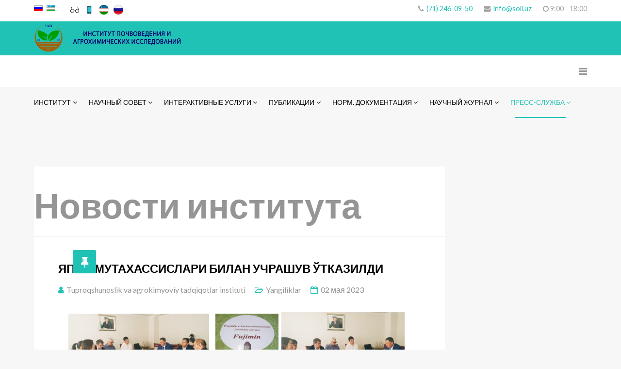

--- FILE ---
content_type: text/html; charset=utf-8
request_url: https://soil.uz/ru/press-sluzhba/novosti-instituta/545-yapon-mutakhassislari-bilan-uchrashuv-tkazildi-2
body_size: 7451
content:
<!DOCTYPE html>
<html xmlns="http://www.w3.org/1999/xhtml" xml:lang="ru-ru" lang="ru-ru" dir="ltr">
    <head>
        <meta http-equiv="X-UA-Compatible" content="IE=edge">
            <meta name="viewport" content="width=device-width, initial-scale=1">
                                <!-- head -->
                <base href="https://soil.uz/ru/press-sluzhba/novosti-instituta/545-yapon-mutakhassislari-bilan-uchrashuv-tkazildi-2" />
	<meta http-equiv="content-type" content="text/html; charset=utf-8" />
	<meta name="keywords" content="Tuproqshunoslik va agrokimyoviy tadqiqotlar instituti" />
	<meta name="description" content="Tuproqshunoslik va agrokimyoviy tadqiqotlar instituti" />
	<title>ЯПОН МУТАХАССИСЛАРИ БИЛАН УЧРАШУВ ЎТКАЗИЛДИ</title>
	<link href="/images/LOGO/LOGO2.png" rel="shortcut icon" type="image/vnd.microsoft.icon" />
	<link href="https://soil.uz/ru/component/search/?Itemid=1155&amp;catid=79&amp;id=545&amp;format=opensearch" rel="search" title="Искать Tuproqshunoslik va agrokimyoviy tadqiqotlar instituti" type="application/opensearchdescription+xml" />
	<link href="//fonts.googleapis.com/css?family=Lato:100,100italic,300,300italic,regular,italic,700,700italic,900,900italic&amp;subset=latin-ext" rel="stylesheet" type="text/css" />
	<link href="/templates/shaper_finance/css/bootstrap.min.css" rel="stylesheet" type="text/css" />
	<link href="/templates/shaper_finance/css/font-awesome.min.css" rel="stylesheet" type="text/css" />
	<link href="/templates/shaper_finance/css/legacy.css" rel="stylesheet" type="text/css" />
	<link href="/templates/shaper_finance/css/template.css" rel="stylesheet" type="text/css" />
	<link href="/templates/shaper_finance/css/presets/preset1.css" rel="stylesheet" type="text/css" class="preset" />
	<link href="/templates/shaper_finance/css/frontend-edit.css" rel="stylesheet" type="text/css" />
	<link href="/media/mod_languages/css/template.css?fba94b054f4c7154c1094f03420d1521" rel="stylesheet" type="text/css" />
	<style type="text/css">
body{font-family:Lato, sans-serif; font-size:16px; font-weight:normal; }h1{font-family:Lato, sans-serif; font-size:72px; font-weight:900; }h2{font-family:Lato, sans-serif; font-size:36px; font-weight:700; }h3{font-family:Lato, sans-serif; font-size:24px; font-weight:normal; }h4{font-family:Lato, sans-serif; font-size:16px; font-weight:normal; }h5{font-family:Lato, sans-serif; font-size:14px; font-weight:normal; }h6{font-family:Lato, sans-serif; font-size:12px; font-weight:normal; }#sp-top-bar{ background-color:#ffffff;color:#a3a3a3; }#sp-logo-wrapper{ color:#ffffff; }#sp-bottom{ background-color:#ffffff;padding:85px 0 120px 0; }
	</style>
	<script src="/media/jui/js/jquery.min.js?fba94b054f4c7154c1094f03420d1521" type="text/javascript"></script>
	<script src="/media/jui/js/jquery-noconflict.js?fba94b054f4c7154c1094f03420d1521" type="text/javascript"></script>
	<script src="/media/jui/js/jquery-migrate.min.js?fba94b054f4c7154c1094f03420d1521" type="text/javascript"></script>
	<script src="/media/system/js/caption.js?fba94b054f4c7154c1094f03420d1521" type="text/javascript"></script>
	<script src="/templates/shaper_finance/js/bootstrap.min.js" type="text/javascript"></script>
	<script src="/templates/shaper_finance/js/jquery.sticky.js" type="text/javascript"></script>
	<script src="/templates/shaper_finance/js/main.js" type="text/javascript"></script>
	<script src="/templates/shaper_finance/js/uhpv-full.min.js" type="text/javascript"></script>
	<script src="/templates/shaper_finance/js/jquery.js" type="text/javascript"></script>
	<script src="/templates/shaper_finance/js/frontend-edit.js" type="text/javascript"></script>
	<script type="text/javascript">
jQuery(function($){ initTooltips(); $("body").on("subform-row-add", initTooltips); function initTooltips (event, container) { container = container || document;$(container).find(".hasTooltip").tooltip({"html": true,"container": "body"});} });jQuery(window).on('load',  function() {
				new JCaption('img.caption');
			});
var sp_preloader = '1';

var sp_gotop = '1';

var sp_offanimation = 'fullscreen';

	</script>
	<meta property="og:url" content="https://soil.uz/ru/press-sluzhba/novosti-instituta/545-yapon-mutakhassislari-bilan-uchrashuv-tkazildi-2" />
	<meta property="og:type" content="article" />
	<meta property="og:title" content="ЯПОН МУТАХАССИСЛАРИ БИЛАН УЧРАШУВ ЎТКАЗИЛДИ" />
	<meta property="og:description" content="Ўзбекистон ва Япония давлатлари ўртасида турли соҳалардаги ҳамкорлик изчил, жадал ва самарали ривожланиб бормоқда. Шу жумладан қишлоқ хўжалиги тизимида ҳам..." />

                                </head>
                <body class="site com-content view-article no-layout no-task itemid-1155 ru-ru ltr  sticky-header layout-fluid off-canvas-menu-init">

                    <div class="body-wrapper">
                        <div class="body-innerwrapper">
                            <div class="sp-pre-loader"><div class="sp-loader-audio-wave"> </div></div><section id="sp-top-bar"><div class="container"><div class="row"><div id="sp-top2" class="col-xs-12 col-sm-12 col-md-12"><div class="sp-column "><div class="sp-module "><div class="sp-module-content"><div class="mod-languages">

	<ul class="lang-inline" dir="ltr">
									<li class="lang-active">
			<a href="https://soil.uz/ru/press-sluzhba/novosti-instituta/545-yapon-mutakhassislari-bilan-uchrashuv-tkazildi-2">
												<img src="/media/mod_languages/images/ru_ru.gif" alt="Russian (Russia)" title="Russian (Russia)" />										</a>
			</li>
								<li>
			<a href="/uz/">
												<img src="/media/mod_languages/images/uz_uz.gif" alt="Uzbek" title="Uzbek" />										</a>
			</li>
				</ul>

</div>
</div></div><div class="sp-module "><div class="sp-module-content">

<div class="custom"  >
	<p><a href="/index.php?option=com_jmap&amp;view=sitemap&amp;lang=uz" rel="noopener noreferrer"><img src="http://karmanagov.uz/images/SiteMapIcon12.png" alt="" width="20" height="20" /></a></p></div>
</div></div><div class="sp-module "><div class="sp-module-content">

<div class="custom"  >
	<p><a id="specialButton" href="#"><img style="margin: 5px; float: left;" src="/images/Cecutient.png" alt="" width="20" height="20" /></a><a title="Mobile version" href="#" on-click="window.open('#','SOIL.UZ','resizable,height=640,width=360'); return false;"><img style="margin: 5px; float: left;" src="/images/phone1.png" alt="phone1" width="20" height="20" /></a><a title="Русский" href="/ru/"> </a><a title="English" href="/en/"></a><a title="O'zbekcha" href="/uz/"><img style="margin: 5px; float: left;" title="O'zbekcha" src="/images/Flag_of_Uzbekistan_-_Circle-512.png" alt="Flag of Uzbekistan Circle 512" width="20" height="20" /></a>&nbsp;<a title="English" href="/en/"></a><a title="Русский" href="/ru/"><img style="margin: 5px; float: left;" src="/images/Russian-2-512.png" alt="Russian 2 512" width="20" height="20" /></a><a title="Русский" href="/ru/"></a></p></div>
</div></div><ul class="sp-contact-info"><li class="sp-contact-phone"><i class="fa fa-phone"></i> <a href="tel:(71)246-09-50">(71) 246-09-50</a></li><li class="sp-contact-email"><i class="fa fa-envelope"></i> <a href="mailto:info@soil.uz">info@soil.uz</a></li><li class="sp-contact-time"><i class="fa fa-clock-o"></i>9:00 - 18:00</li></ul></div></div></div></div></section><section id="sp-logo-wrapper"><div class="container"><div class="row"><div id="sp-logo" class="col-sm-6 col-md-12"><div class="sp-column "><div class="logo"><a href="/"><img class="sp-default-logo" src="/images/LOGO/LOGO1_rus.png" alt="Tuproqshunoslik va agrokimyoviy tadqiqotlar instituti"></a></div></div></div></div></div></section><header id="sp-header"><div class="container"><div class="row"><div id="sp-menu" class="col-xs-2 col-sm-1 col-md-12"><div class="sp-column ">			<div class='sp-megamenu-wrapper'>
				<a id="offcanvas-toggler" href="#"><i class="fa fa-bars"></i></a>
				<ul class="sp-megamenu-parent menu-fade hidden-sm hidden-xs"><li class="sp-menu-item sp-has-child"><a  href="javascript:void(0);"  >Институт</a><div class="sp-dropdown sp-dropdown-main sp-menu-right" style="width: 240px;"><div class="sp-dropdown-inner"><ul class="sp-dropdown-items"><li class="sp-menu-item"><a  href="/ru/institut/upravlenie"  >Деятельность</a></li><li class="sp-menu-item"><a  href="/ru/institut/2019-10-08-11-09-08"  >Организационная структура</a></li><li class="sp-menu-item"><a  href="/ru/institut/osnovnye-rezultaty"  >Администрация</a></li><li class="sp-menu-item"><a  href="/ru/institut/otdely"  >Отделы</a></li><li class="sp-menu-item"><a  href="/ru/institut/biblioteka"  >История института </a></li><li class="sp-menu-item"><a  href="#"  >Международные отношения </a></li><li class="sp-menu-item"><a  href="#"  >Информационно-ресурсный центр </a></li><li class="sp-menu-item sp-has-child"><a  href="#"  >Награды</a><div class="sp-dropdown sp-dropdown-sub sp-menu-right" style="width: 240px;"><div class="sp-dropdown-inner"><ul class="sp-dropdown-items"><li class="sp-menu-item"><a  href="/ru/institut/materialno-tekhnicheskaya-baza/gosudarstvennye-nagrady"  >Государственные награды </a></li><li class="sp-menu-item"><a  href="/ru/institut/materialno-tekhnicheskaya-baza/vedomstvennye-nagrady"  >Ведомственные награды </a></li></ul></div></div></li><li class="sp-menu-item"><a  href="#"  >Ваканции</a></li></ul></div></div></li><li class="sp-menu-item sp-has-child"><a  href="javascript:void(0);"  >Научный совет </a><div class="sp-dropdown sp-dropdown-main sp-menu-right" style="width: 240px;"><div class="sp-dropdown-inner"><ul class="sp-dropdown-items"><li class="sp-menu-item"><a  href="#"  >Специальности</a></li><li class="sp-menu-item"><a  href="#"  >Совет директоров </a></li><li class="sp-menu-item"><a  href="#"  >Докторанты</a></li></ul></div></div></li><li class="sp-menu-item sp-has-child"><a  href="javascript:void(0);"  >Интерактивные услуги </a><div class="sp-dropdown sp-dropdown-main sp-menu-right" style="width: 240px;"><div class="sp-dropdown-inner"><ul class="sp-dropdown-items"><li class="sp-menu-item"><a  href="/ru/uchenyj-sovet/obshchaya-informatsiya"  >Заказы на анализ почвы </a></li><li class="sp-menu-item"><a  href="/ru/uchenyj-sovet/spetsialnosti"  >Заказы на карты и картограммы </a></li><li class="sp-menu-item"><a  href="/ru/uchenyj-sovet/chleny-soveta"  >Заказы на рекомендации</a></li><li class="sp-menu-item"><a  href="/ru/uchenyj-sovet/doktorantura"  >Услуги мобильной лаборатории </a></li><li class="sp-menu-item"><a  href="/ru/uchenyj-sovet/otpravit-stati-na-nauchnyj-zhurnal"  >Отправить статьи на научный журнал </a></li></ul></div></div></li><li class="sp-menu-item sp-has-child"><a  href="javascript:void(0);"  >Публикации</a><div class="sp-dropdown sp-dropdown-main sp-menu-right" style="width: 240px;"><div class="sp-dropdown-inner"><ul class="sp-dropdown-items"><li class="sp-menu-item sp-has-child"><a  href="#"  >Статьи</a><div class="sp-dropdown sp-dropdown-sub sp-menu-right" style="width: 240px;"><div class="sp-dropdown-inner"><ul class="sp-dropdown-items"><li class="sp-menu-item"><a  href="/ru/publikatsii/stati/inostrannyj"  >Иностранный</a></li><li class="sp-menu-item"><a  href="/ru/publikatsii/stati/mestnyj"  >Местный</a></li></ul></div></div></li><li class="sp-menu-item"><a  href="#"  >Книга и монографии</a></li><li class="sp-menu-item sp-has-child"><a  href="#"  >Авторефераты</a><div class="sp-dropdown sp-dropdown-sub sp-menu-right" style="width: 240px;"><div class="sp-dropdown-inner"><ul class="sp-dropdown-items"><li class="sp-menu-item"><a  href="/ru/publikatsii/avtoreferaty/phd"  >PhD</a></li><li class="sp-menu-item"><a  href="/ru/publikatsii/avtoreferaty/dsc"  >DSc</a></li></ul></div></div></li></ul></div></div></li><li class="sp-menu-item sp-has-child"><a  href="#"  >Норм. документация </a><div class="sp-dropdown sp-dropdown-main sp-menu-right" style="width: 240px;"><div class="sp-dropdown-inner"><ul class="sp-dropdown-items"><li class="sp-menu-item"><a  href="/ru/galereya/konstitutsiya"  >Конституция</a></li><li class="sp-menu-item"><a  href="/ru/galereya/zakony"  >Законы</a></li><li class="sp-menu-item"><a  href="/ru/galereya/kodekslar"  >Кодекслар</a></li><li class="sp-menu-item"><a  href="/ru/galereya/postanovlenii-i-ukazy-prezidenta"  >Постановлении и указы Президента </a></li><li class="sp-menu-item"><a  href="/ru/galereya/ukazy-kabineta-ministrov"  >Указы Кабинета Министров </a></li><li class="sp-menu-item"><a  href="/ru/galereya/vedomstvennye-dokumenty"  >Ведомственные документы </a></li></ul></div></div></li><li class="sp-menu-item sp-has-child"><a  href="#"  >научный журнал</a><div class="sp-dropdown sp-dropdown-main sp-menu-right" style="width: 240px;"><div class="sp-dropdown-inner"><ul class="sp-dropdown-items"><li class="sp-menu-item"><a  href="/ru/svyazatsya-s-nami/red-kollegiya"  >Ред. Коллегия </a></li><li class="sp-menu-item"><a  href="/ru/svyazatsya-s-nami/deyatelnost"  >Деятельность</a></li><li class="sp-menu-item"><a  href="/ru/svyazatsya-s-nami/foto"  >Фото </a></li><li class="sp-menu-item"><a  href="/ru/svyazatsya-s-nami/zakazy-na-stati-v-nauchnykh-zhurnalakh"  >Заказы на статьи в научных журналах </a></li></ul></div></div></li><li class="sp-menu-item sp-has-child active"><a  href="javascript:void(0);"  >Пресс-служба </a><div class="sp-dropdown sp-dropdown-main sp-menu-right" style="width: 240px;"><div class="sp-dropdown-inner"><ul class="sp-dropdown-items"><li class="sp-menu-item current-item active"><a  href="/ru/press-sluzhba/novosti-instituta"  >Новости института </a></li><li class="sp-menu-item"><a  href="/ru/press-sluzhba/molodezhnaya-politika"  >Молодежная политика </a></li><li class="sp-menu-item"><a  href="/ru/press-sluzhba/ob-yavleniya"  >Объявления</a></li><li class="sp-menu-item"><a  href="/ru/press-sluzhba/seminar-i-treningi"  >Семинар и тренинги </a></li><li class="sp-menu-item"><a  href="/ru/press-sluzhba/foto"  >Фото</a></li><li class="sp-menu-item"><a  href="/ru/press-sluzhba/infografika"  >Инфографика</a></li><li class="sp-menu-item"><a  href="/ru/"  >Главная страница</a></li></ul></div></div></li></ul>			</div>
		</div></div></div></div></header><section id="sp-page-title"><div class="row"><div id="sp-title" class="col-sm-12 col-md-12"><div class="sp-column "></div></div></div></section><section id="sp-main-body"><div class="container"><div class="row"><div id="sp-component" class="col-sm-9 col-md-9"><div class="sp-column "><div id="system-message-container">
	</div>
<article class="item item-page" itemscope itemtype="http://schema.org/Article">
    <meta itemprop="inLanguage" content="ru-RU" />
            <div class="page-header">
            <h1> Новости института  </h1>
        </div>
        
    

    <div class="blog-details-content-wrap">
        <div class="entry-header has-post-format">
            <span class="post-format"><i class="fa fa-thumb-tack"></i></span>
                            <h2 itemprop="name">
                                            ЯПОН МУТАХАССИСЛАРИ БИЛАН УЧРАШУВ ЎТКАЗИЛДИ                                    </h2>
                                                            
                            	<dl class="article-info">

		
			<dt class="article-info-term"></dt>	
				
							<dd class="createdby" itemprop="author" itemscope itemtype="http://schema.org/Person">
	<i class="fa fa-user"></i>
					<span itemprop="name" data-toggle="tooltip" title="Автор: ">Tuproqshunoslik va agrokimyoviy tadqiqotlar instituti</span>	</dd>			
			
							<dd class="category-name">
	<i class="fa fa-folder-open-o"></i>
				<a href="/ru/press-sluzhba/novosti-instituta" itemprop="genre" data-toggle="tooltip" title="Категория материала">Yangiliklar</a>	</dd>			
			
							<dd class="published">
	<i class="fa fa-calendar-o"></i>
	<time datetime="2023-05-02T12:39:31+00:00" itemprop="datePublished" data-toggle="tooltip" title="Дата публикации">
		02 мая 2023	</time>
</dd>			
		
					
			
					
		

	</dl>
                    </div>

                            
                <div class="content_rating">
		<img src="/media/system/images/rating_star_blank.png" alt="Звезда не активна" /><img src="/media/system/images/rating_star_blank.png" alt="Звезда не активна" /><img src="/media/system/images/rating_star_blank.png" alt="Звезда не активна" /><img src="/media/system/images/rating_star_blank.png" alt="Звезда не активна" /><img src="/media/system/images/rating_star_blank.png" alt="Звезда не активна" /></div>
<form method="post" action="https://soil.uz/ru/press-sluzhba/novosti-instituta/545-yapon-mutakhassislari-bilan-uchrashuv-tkazildi-2?hitcount=0" class="form-inline">
	<span class="content_vote">
		<label class="unseen element-invisible" for="content_vote_545">Пожалуйста, оцените</label>
		<select id="content_vote_545" name="user_rating">
	<option value="1">Оценка 1</option>
	<option value="2">Оценка 2</option>
	<option value="3">Оценка 3</option>
	<option value="4">Оценка 4</option>
	<option value="5" selected="selected">Оценка 5</option>
</select>
		&#160;<input class="btn btn-mini" type="submit" name="submit_vote" value="Оценить" />
		<input type="hidden" name="task" value="article.vote" />
		<input type="hidden" name="hitcount" value="0" />
		<input type="hidden" name="url" value="https://soil.uz/ru/press-sluzhba/novosti-instituta/545-yapon-mutakhassislari-bilan-uchrashuv-tkazildi-2?hitcount=0" />
		<input type="hidden" name="80ad1aa28d72a7290554e8ebb44591ed" value="1" />	</span>
</form>
                                    
            
                                    <div itemprop="articleBody">
                <table style="width: 706px; height: 132px; margin-left: auto; margin-right: auto;">
<tbody>
<tr>
<td><img src="/images/yangiliklar/photo_2023-05-02_17-18-23.jpg" alt="photo 2023 05 02 17 18 23" width="290" height="159" /></td>
<td><img src="/images/yangiliklar/photo_2023-05-02_17-18-18.jpg" alt="photo 2023 05 02 17 18 18" width="130" height="146" /></td>
<td><img src="/images/yangiliklar/photo_2023-05-02_17-18-26.jpg" alt="photo 2023 05 02 17 18 26" width="254" height="139" /></td>
</tr>
</tbody>
</table>
<p><span style="color: #333333; font-size: 12pt;"><strong>Ўзбекистон</strong> ва <strong>Япония</strong> давлатлари ўртасида турли соҳалардаги ҳамкорлик изчил, жадал ва самарали ривожланиб бормоқда. Шу жумладан қишлоқ хўжалиги тизимида ҳам.</span></p>
<p><span style="color: #333333; font-size: 12pt;">Бугун Қишлоқ хўжалиги вазирлигида бўлиб ўтган учрашувда асосий эътибор соҳадаги ҳамкорлик масалаларига қаратилди.</span></p>
<p><span style="color: #333333; font-size: 12pt;">Мазкур учрашувда <strong>Қишлоқ хўжалиги вазирлиги бошқарма бошлиғи Асрор Жўраев ва Тупроқшунослик ва агрокимёвий тадқиқотлар институти директори Шуҳрат Бобомуродов</strong> ва масъул ходимлар ҳамда Япония давлатидан ташриф буюрган <strong>“Japan Conservation Engineers&amp;Co.”, LTD</strong>. фирмаси вакиллари - ёрдамчи менеджери <strong>Ёшида Казуйо (Yoshida Kazuyo)</strong> бошчилигидаги бир гуруҳ мутахассислар, маҳаллий консультант<strong> Ғайрат Жумаев</strong>лар иштирок этди. Учрашувда соҳавий ҳамкорлик юзасидан фикр алмашилди.</span></p>
<p><span style="color: #333333; font-size: 12pt;">Давра суҳбати иштирокчилари <strong>“Japan Conservation Engineers&amp;Co.”, LTD</strong>. фирмаси вакиллари илгари сураётган Японияда ишлаб чиқилган ва бир нечта давлатларда синовдан ўтказилган <strong>Фужимин (Fujimin)</strong> – препаратини шўрланган тупроқлар мелиоратив ҳолатини яхшилашда фойдали томонлари ҳақида шунингдек бу борада ҳамкорликни тўғри йўлга қўйиш тўғрисида сўз юритилди.</span></p>
<p><span style="color: #333333; font-size: 12pt;">Мазкур учрашув якунида томонлар ўртасида ҳамкорлик меморандуми имзолаш, тажриба алмашиш ва келажакда биргаликда лойиҳаларни амалга ошириш режалаштирилди.</span></p>             </div>

            
            
            <ul class="pager pagenav">
	<li class="previous">
		<a class="hasTooltip" title="&quot;9-may Xotira va qadrlash kuni&quot;" aria-label="Предыдущий: &quot;9-may Xotira va qadrlash kuni&quot;" href="/ru/press-sluzhba/novosti-instituta/546-9-may-xotira-va-qadrlash-kuni" rel="prev">
			<span class="icon-chevron-left" aria-hidden="true"></span> <span aria-hidden="true">Назад</span>		</a>
	</li>
	<li class="next">
		<a class="hasTooltip" title="INSTITUT ILMIY-USLUBIY KENGASHINING NAVBATDAGI YIG‘ILISHI O‘TKAZILDI" aria-label="Следующий: INSTITUT ILMIY-USLUBIY KENGASHINING NAVBATDAGI YIG‘ILISHI O‘TKAZILDI" href="/ru/press-sluzhba/novosti-instituta/544-institut-ilmiy-uslubiy-kengashining-navbatdagi-yig-ilishi-o-tkazildi-18" rel="next">
			<span aria-hidden="true">Вперед</span> <span class="icon-chevron-right" aria-hidden="true"></span>		</a>
	</li>
</ul>
                                            
        
        
                    <div class="article-footer-wrap">
                <div class="article-footer-top">
                    	<dd class="post_rating" id="post_vote_545">
		Rating: <div class="voting-symbol sp-rating">
			<span class="star" data-number="5"></span><span class="star" data-number="4"></span><span class="star" data-number="3"></span><span class="star" data-number="2"></span><span class="star" data-number="1"></span>		</div>
		<span class="ajax-loader fa fa-spinner fa-spin"></span>
		<span class="voting-result">( 0 Rating )</span>
</dd>
                    	<div class="helix-social-share">
		<div class="helix-social-share-icon">
			<ul>

				<li>
					<div class="facebook" data-toggle="tooltip" data-placement="top" title="Share On Facebook">
						<a class="facebook" onClick="window.open('http://www.facebook.com/sharer.php?u=https://soil.uz/ru/press-sluzhba/novosti-instituta/545-yapon-mutakhassislari-bilan-uchrashuv-tkazildi-2', 'Facebook', 'width=600,height=300,left=' + (screen.availWidth / 2 - 300) + ',top=' + (screen.availHeight / 2 - 150) + ''); return false;" href="http://www.facebook.com/sharer.php?u=https://soil.uz/ru/press-sluzhba/novosti-instituta/545-yapon-mutakhassislari-bilan-uchrashuv-tkazildi-2">
							<i class="fa fa-facebook"></i>
							<span class="text">Facebook</span>
						</a>
					</div>
				</li>
				<li>
					<div class="twitter"  data-toggle="tooltip" data-placement="top" title="Share On Twitter">
						<a class="twitter" onClick="window.open('http://twitter.com/share?url=https://soil.uz/ru/press-sluzhba/novosti-instituta/545-yapon-mutakhassislari-bilan-uchrashuv-tkazildi-2&amp;text=ЯПОН%20МУТАХАССИСЛАРИ%20БИЛАН%20УЧРАШУВ%20ЎТКАЗИЛДИ', 'Twitter share', 'width=600,height=300,left=' + (screen.availWidth / 2 - 300) + ',top=' + (screen.availHeight / 2 - 150) + ''); return false;" href="http://twitter.com/share?url=https://soil.uz/ru/press-sluzhba/novosti-instituta/545-yapon-mutakhassislari-bilan-uchrashuv-tkazildi-2&amp;text=ЯПОН%20МУТАХАССИСЛАРИ%20БИЛАН%20УЧРАШУВ%20ЎТКАЗИЛДИ">
							<i class="fa fa-twitter"></i>
							<span class="text">Twitter</span>
						</a>
					</div>
				</li>
				<li>
					<div class="google-plus">
						<a class="gplus" data-toggle="tooltip" data-placement="top" title="Share On Google Plus" onClick="window.open('https://plus.google.com/share?url=https://soil.uz/ru/press-sluzhba/novosti-instituta/545-yapon-mutakhassislari-bilan-uchrashuv-tkazildi-2', 'Google plus', 'width=585,height=666,left=' + (screen.availWidth / 2 - 292) + ',top=' + (screen.availHeight / 2 - 333) + ''); return false;" href="https://plus.google.com/share?url=https://soil.uz/ru/press-sluzhba/novosti-instituta/545-yapon-mutakhassislari-bilan-uchrashuv-tkazildi-2" >
							<i class="fa fa-google-plus"></i>
						</a>
					</div>
				</li>
				<li>
					<div class="linkedin">
						<a class="linkedin" data-toggle="tooltip" data-placement="top" title="Share On Linkedin" onClick="window.open('http://www.linkedin.com/shareArticle?mini=true&url=https://soil.uz/ru/press-sluzhba/novosti-instituta/545-yapon-mutakhassislari-bilan-uchrashuv-tkazildi-2','Linkedin','width=585,height=666,left='+(screen.availWidth/2-292)+',top='+(screen.availHeight/2-333)+''); return false;" href="http://www.linkedin.com/shareArticle?mini=true&url=https://soil.uz/ru/press-sluzhba/novosti-instituta/545-yapon-mutakhassislari-bilan-uchrashuv-tkazildi-2" >
							<i class="fa fa-linkedin"></i>
						</a>
					</div>
				</li>
			</ul>
		</div>
	</div> <!-- /.helix-social-share -->
	                </div>
                            </div>
            </div> <!-- .blog-details-content-wrap -->

</article>
</div></div><div id="sp-right" class="col-sm-3 col-md-3"><div class="sp-column class2"></div></div></div></div></section><section id="sp-bottom"><div class="container"><div class="row"><div id="sp-bottom2" class="col-sm-6 col-md-3"><div class="sp-column "><div class="sp-module "><h3 class="sp-module-title">МЕНЮ</h3><div class="sp-module-content"><ul class="nav menu">
<li class="item-965  divider parent"><a class="separator ">Институт</a>
</li><li class="item-979  divider parent"><a class="separator ">Научный совет </a>
</li><li class="item-984  divider parent"><a class="separator ">Интерактивные услуги </a>
</li><li class="item-989  divider parent"><a class="separator ">Публикации</a>
</li><li class="item-994  parent"><a href="#" > Норм. документация </a></li><li class="item-995  parent"><a href="#" > научный журнал</a></li><li class="item-1154  active divider deeper parent"><a class="separator ">Пресс-служба </a>
<ul><li class="item-1155  current active"><a href="/ru/press-sluzhba/novosti-instituta" > Новости института </a></li><li class="item-1156"><a href="/ru/press-sluzhba/molodezhnaya-politika" > Молодежная политика </a></li><li class="item-1157"><a href="/ru/press-sluzhba/ob-yavleniya" > Объявления</a></li><li class="item-1158"><a href="/ru/press-sluzhba/seminar-i-treningi" > Семинар и тренинги </a></li><li class="item-1159"><a href="/ru/press-sluzhba/foto" > Фото</a></li><li class="item-1160"><a href="/ru/press-sluzhba/infografika" > Инфографика</a></li><li class="item-1161"><a href="/ru/" > Главная страница</a></li></ul></li></ul>
</div></div></div></div><div id="sp-bottom3" class="col-sm-6 col-md-9"><div class="sp-column "><div class="sp-module "><h3 class="sp-module-title">ПОЛЕЗНЫЕ ССЫЛКИ</h3><div class="sp-module-content"><ul class="nav menu">
<li class="item-1040"><a href="https://president.uz" > Пресс-служба Президента Республики Узбекистан</a></li><li class="item-1041"><a href="https://gov.uz" > Государственный портал</a></li><li class="item-1042"><a href="https://my.gov.uz" >  ПОРТАЛ ЕДИНСТВЕННЫХ ИНТЕРАКТИВНЫХ ПРАВИТЕЛЬСТВ</a></li><li class="item-1043"><a href="https://edu.uz" > МИНИСТЕРСТВО ОБЩЕСТВЕННОГО ОБРАЗОВАНИЯ</a></li></ul>
</div></div></div></div></div></div></section><footer id="sp-footer"><div class="container"><div class="row"><div id="sp-footer1" class="col-sm-12 col-md-12"><div class="sp-column "><span class="sp-copyright">© 2026 <strong>Институт почвоведения и агрохимических исследований </strong></span></div></div></div></div></footer>                        </div> <!-- /.body-innerwrapper -->
                    </div> <!-- /.body-innerwrapper -->

                    <!-- Off Canvas Menu -->
                    <div class="offcanvas-menu">
                        <a href="#" class="close-offcanvas"><i class="fa fa-remove"></i></a>
                        <div class="offcanvas-inner">
                                                          <div class="sp-module "><div class="sp-module-content"><div class="search">
	<form action="/ru/press-sluzhba/novosti-instituta" method="post">
		<input name="searchword" id="mod-search-searchword" maxlength="200"  class="inputbox search-query" type="text" size="20" placeholder="Введите текст для поиска..." />		<input type="hidden" name="task" value="search" />
		<input type="hidden" name="option" value="com_search" />
		<input type="hidden" name="Itemid" value="1155" />
	</form>
</div>
</div></div><div class="sp-module "><div class="sp-module-content"><ul class="nav menu">
<li class="item-965  divider deeper parent"><a class="separator ">Институт</a>
<span class="offcanvas-menu-toggler collapsed" data-toggle="collapse" data-target="#collapse-menu-965"><i class="open-icon fa fa-angle-down"></i><i class="close-icon fa fa-angle-up"></i></span><ul class="collapse" id="collapse-menu-965"><li class="item-967"><a href="/ru/institut/upravlenie" > Деятельность</a></li><li class="item-968"><a href="/ru/institut/2019-10-08-11-09-08" > Организационная структура</a></li><li class="item-970"><a href="/ru/institut/osnovnye-rezultaty" > Администрация</a></li><li class="item-971"><a href="/ru/institut/otdely" > Отделы</a></li><li class="item-972"><a href="/ru/institut/biblioteka" > История института </a></li><li class="item-973"><a href="#" > Международные отношения </a></li><li class="item-975"><a href="#" > Информационно-ресурсный центр </a></li><li class="item-976  deeper parent"><a href="#" > Награды</a><span class="offcanvas-menu-toggler collapsed" data-toggle="collapse" data-target="#collapse-menu-976"><i class="open-icon fa fa-angle-down"></i><i class="close-icon fa fa-angle-up"></i></span><ul class="collapse" id="collapse-menu-976"><li class="item-1137"><a href="/ru/institut/materialno-tekhnicheskaya-baza/gosudarstvennye-nagrady" > Государственные награды </a></li><li class="item-1138"><a href="/ru/institut/materialno-tekhnicheskaya-baza/vedomstvennye-nagrady" > Ведомственные награды </a></li></ul></li><li class="item-977"><a href="#" > Ваканции</a></li></ul></li><li class="item-979  divider deeper parent"><a class="separator ">Научный совет </a>
<span class="offcanvas-menu-toggler collapsed" data-toggle="collapse" data-target="#collapse-menu-979"><i class="open-icon fa fa-angle-down"></i><i class="close-icon fa fa-angle-up"></i></span><ul class="collapse" id="collapse-menu-979"><li class="item-980"><a href="#" > Специальности</a></li><li class="item-981"><a href="#" > Совет директоров </a></li><li class="item-982"><a href="#" > Докторанты</a></li></ul></li><li class="item-984  divider deeper parent"><a class="separator ">Интерактивные услуги </a>
<span class="offcanvas-menu-toggler collapsed" data-toggle="collapse" data-target="#collapse-menu-984"><i class="open-icon fa fa-angle-down"></i><i class="close-icon fa fa-angle-up"></i></span><ul class="collapse" id="collapse-menu-984"><li class="item-985"><a href="/ru/uchenyj-sovet/obshchaya-informatsiya" > Заказы на анализ почвы </a></li><li class="item-986"><a href="/ru/uchenyj-sovet/spetsialnosti" > Заказы на карты и картограммы </a></li><li class="item-987"><a href="/ru/uchenyj-sovet/chleny-soveta" > Заказы на рекомендации</a></li><li class="item-988"><a href="/ru/uchenyj-sovet/doktorantura" > Услуги мобильной лаборатории </a></li><li class="item-1139"><a href="/ru/uchenyj-sovet/otpravit-stati-na-nauchnyj-zhurnal" > Отправить статьи на научный журнал </a></li></ul></li><li class="item-989  divider deeper parent"><a class="separator ">Публикации</a>
<span class="offcanvas-menu-toggler collapsed" data-toggle="collapse" data-target="#collapse-menu-989"><i class="open-icon fa fa-angle-down"></i><i class="close-icon fa fa-angle-up"></i></span><ul class="collapse" id="collapse-menu-989"><li class="item-990  deeper parent"><a href="#" > Статьи</a><span class="offcanvas-menu-toggler collapsed" data-toggle="collapse" data-target="#collapse-menu-990"><i class="open-icon fa fa-angle-down"></i><i class="close-icon fa fa-angle-up"></i></span><ul class="collapse" id="collapse-menu-990"><li class="item-1140"><a href="/ru/publikatsii/stati/inostrannyj" > Иностранный</a></li><li class="item-1141"><a href="/ru/publikatsii/stati/mestnyj" > Местный</a></li></ul></li><li class="item-991"><a href="#" > Книга и монографии</a></li><li class="item-992  deeper parent"><a href="#" > Авторефераты</a><span class="offcanvas-menu-toggler collapsed" data-toggle="collapse" data-target="#collapse-menu-992"><i class="open-icon fa fa-angle-down"></i><i class="close-icon fa fa-angle-up"></i></span><ul class="collapse" id="collapse-menu-992"><li class="item-1142"><a href="/ru/publikatsii/avtoreferaty/phd" > PhD</a></li><li class="item-1143"><a href="/ru/publikatsii/avtoreferaty/dsc" > DSc</a></li></ul></li></ul></li><li class="item-994  deeper parent"><a href="#" > Норм. документация </a><span class="offcanvas-menu-toggler collapsed" data-toggle="collapse" data-target="#collapse-menu-994"><i class="open-icon fa fa-angle-down"></i><i class="close-icon fa fa-angle-up"></i></span><ul class="collapse" id="collapse-menu-994"><li class="item-1144"><a href="/ru/galereya/konstitutsiya" > Конституция</a></li><li class="item-1145"><a href="/ru/galereya/zakony" > Законы</a></li><li class="item-1146"><a href="/ru/galereya/kodekslar" > Кодекслар</a></li><li class="item-1147"><a href="/ru/galereya/postanovlenii-i-ukazy-prezidenta" > Постановлении и указы Президента </a></li><li class="item-1148"><a href="/ru/galereya/ukazy-kabineta-ministrov" > Указы Кабинета Министров </a></li><li class="item-1149"><a href="/ru/galereya/vedomstvennye-dokumenty" > Ведомственные документы </a></li></ul></li><li class="item-995  deeper parent"><a href="#" > научный журнал</a><span class="offcanvas-menu-toggler collapsed" data-toggle="collapse" data-target="#collapse-menu-995"><i class="open-icon fa fa-angle-down"></i><i class="close-icon fa fa-angle-up"></i></span><ul class="collapse" id="collapse-menu-995"><li class="item-1150"><a href="/ru/svyazatsya-s-nami/red-kollegiya" > Ред. Коллегия </a></li><li class="item-1151"><a href="/ru/svyazatsya-s-nami/deyatelnost" > Деятельность</a></li><li class="item-1152"><a href="/ru/svyazatsya-s-nami/foto" > Фото </a></li><li class="item-1153"><a href="/ru/svyazatsya-s-nami/zakazy-na-stati-v-nauchnykh-zhurnalakh" > Заказы на статьи в научных журналах </a></li></ul></li><li class="item-1154  active divider deeper parent"><a class="separator ">Пресс-служба </a>
<span class="offcanvas-menu-toggler collapsed" data-toggle="collapse" data-target="#collapse-menu-1154"><i class="open-icon fa fa-angle-down"></i><i class="close-icon fa fa-angle-up"></i></span><ul class="collapse" id="collapse-menu-1154"><li class="item-1155  current active"><a href="/ru/press-sluzhba/novosti-instituta" > Новости института </a></li><li class="item-1156"><a href="/ru/press-sluzhba/molodezhnaya-politika" > Молодежная политика </a></li><li class="item-1157"><a href="/ru/press-sluzhba/ob-yavleniya" > Объявления</a></li><li class="item-1158"><a href="/ru/press-sluzhba/seminar-i-treningi" > Семинар и тренинги </a></li><li class="item-1159"><a href="/ru/press-sluzhba/foto" > Фото</a></li><li class="item-1160"><a href="/ru/press-sluzhba/infografika" > Инфографика</a></li><li class="item-1161"><a href="/ru/" > Главная страница</a></li></ul></li></ul>
</div></div>
                                                    </div> <!-- /.offcanvas-inner -->
                    </div> <!-- /.offcanvas-menu -->

                    
                    
                    <!-- Preloader -->
                    
                    <!-- Go to top -->
                                            <a href="javascript:void(0)" class="scrollup">&nbsp;</a>
                    
                </body>
                </html>


--- FILE ---
content_type: text/css
request_url: https://soil.uz/templates/shaper_finance/css/template.css
body_size: 16332
content:
.form-control {
  display: block;
  height: 34px;
  padding: 6px 12px;
  font-size: 14px;
  line-height: 1.428571429;
  color: #555555;
  background-color: #fff;
  background-image: none;
  border: 1px solid #ccc;
  border-radius: 4px;
  -webkit-box-shadow: inset 0 1px 1px rgba(0,0,0,0.075);
  box-shadow: inset 0 1px 1px rgba(0,0,0,0.075);
  -webkit-transition: border-color ease-in-out .15s, box-shadow ease-in-out .15s;
  -o-transition: border-color ease-in-out .15s, box-shadow ease-in-out .15s;
  transition: border-color ease-in-out .15s, box-shadow ease-in-out .15s;
}
.form-control:focus {
  border-color: #66afe9;
  outline: 0;
  -webkit-box-shadow: inset 0 1px 1px rgba(0,0,0,.075), 0 0 8px rgba(102,175,233,0.6);
  box-shadow: inset 0 1px 1px rgba(0,0,0,.075), 0 0 8px rgba(102,175,233,0.6);
}
.form-control::-moz-placeholder {
  color: #999;
  opacity: 1;
}
.form-control:-ms-input-placeholder {
  color: #999;
}
.form-control::-webkit-input-placeholder {
  color: #999;
}
.form-control[disabled],
.form-control[readonly],
fieldset[disabled] .form-control {
  cursor: not-allowed;
  background-color: #eeeeee;
  opacity: 1;
}
textarea.form-control {
  height: auto;
}
@font-face {
  font-family: 'IcoMoon';
  src: url('../fonts/IcoMoon.eot');
  src: url('../fonts/IcoMoon.eot?#iefix') format('embedded-opentype'), url('../fonts/IcoMoon.woff') format('woff'), url('../fonts/IcoMoon.ttf') format('truetype'), url('../fonts/IcoMoon.svg#IcoMoon') format('svg');
  font-weight: normal;
  font-style: normal;
}
[data-icon]:before {
  font-family: 'IcoMoon';
  content: attr(data-icon);
  speak: none;
}
[class^="icon-"],
[class*=" icon-"] {
  display: inline-block;
  width: 14px;
  height: 14px;
  margin-right: .25em;
  line-height: 14px;
  background-image: none;
}
dd > span[class^="icon-"] + time,
dd > span[class*=" icon-"] + time {
  margin-left: -0.25em;
}
dl.article-info dd.hits span[class^="icon-"],
dl.article-info dd.hits span[class*=" icon-"] {
  margin-right: 0;
}
[class^="icon-"]:before,
[class*=" icon-"]:before {
  font-family: 'IcoMoon';
  font-style: normal;
  speak: none;
}
[class^="icon-"].disabled,
[class*=" icon-"].disabled {
  font-weight: normal;
}
.icon-joomla:before {
  content: "\e200";
}
.icon-chevron-up:before,
.icon-uparrow:before,
.icon-arrow-up:before {
  content: "\e005";
}
.icon-chevron-right:before,
.icon-rightarrow:before,
.icon-arrow-right:before {
  content: "\e006";
}
.icon-chevron-down:before,
.icon-downarrow:before,
.icon-arrow-down:before {
  content: "\e007";
}
.icon-chevron-left:before,
.icon-leftarrow:before,
.icon-arrow-left:before {
  content: "\e008";
}
.icon-arrow-first:before {
  content: "\e003";
}
.icon-arrow-last:before {
  content: "\e004";
}
.icon-arrow-up-2:before {
  content: "\e009";
}
.icon-arrow-right-2:before {
  content: "\e00a";
}
.icon-arrow-down-2:before {
  content: "\e00b";
}
.icon-arrow-left-2:before {
  content: "\e00c";
}
.icon-arrow-up-3:before {
  content: "\e00f";
}
.icon-arrow-right-3:before {
  content: "\e010";
}
.icon-arrow-down-3:before {
  content: "\e011";
}
.icon-arrow-left-3:before {
  content: "\e012";
}
.icon-menu-2:before {
  content: "\e00e";
}
.icon-arrow-up-4:before {
  content: "\e201";
}
.icon-arrow-right-4:before {
  content: "\e202";
}
.icon-arrow-down-4:before {
  content: "\e203";
}
.icon-arrow-left-4:before {
  content: "\e204";
}
.icon-share:before,
.icon-redo:before {
  content: "\27";
}
.icon-undo:before {
  content: "\28";
}
.icon-forward-2:before {
  content: "\e205";
}
.icon-backward-2:before,
.icon-reply:before {
  content: "\e206";
}
.icon-unblock:before,
.icon-refresh:before,
.icon-redo-2:before {
  content: "\6c";
}
.icon-undo-2:before {
  content: "\e207";
}
.icon-move:before {
  content: "\7a";
}
.icon-expand:before {
  content: "\66";
}
.icon-contract:before {
  content: "\67";
}
.icon-expand-2:before {
  content: "\68";
}
.icon-contract-2:before {
  content: "\69";
}
.icon-play:before {
  content: "\e208";
}
.icon-pause:before {
  content: "\e209";
}
.icon-stop:before {
  content: "\e210";
}
.icon-previous:before,
.icon-backward:before {
  content: "\7c";
}
.icon-next:before,
.icon-forward:before {
  content: "\7b";
}
.icon-first:before {
  content: "\7d";
}
.icon-last:before {
  content: "\e000";
}
.icon-play-circle:before {
  content: "\e00d";
}
.icon-pause-circle:before {
  content: "\e211";
}
.icon-stop-circle:before {
  content: "\e212";
}
.icon-backward-circle:before {
  content: "\e213";
}
.icon-forward-circle:before {
  content: "\e214";
}
.icon-loop:before {
  content: "\e001";
}
.icon-shuffle:before {
  content: "\e002";
}
.icon-search:before {
  content: "\53";
}
.icon-zoom-in:before {
  content: "\64";
}
.icon-zoom-out:before {
  content: "\65";
}
.icon-apply:before,
.icon-edit:before,
.icon-pencil:before {
  content: "\2b";
}
.icon-pencil-2:before {
  content: "\2c";
}
.icon-brush:before {
  content: "\3b";
}
.icon-save-new:before,
.icon-plus-2:before {
  content: "\5d";
}
.icon-ban-circle:before,
.icon-minus-sign:before,
.icon-minus-2:before {
  content: "\5e";
}
.icon-delete:before,
.icon-remove:before,
.icon-cancel-2:before {
  content: "\49";
}
.icon-publish:before,
.icon-save:before,
.icon-ok:before,
.icon-checkmark:before {
  content: "\47";
}
.icon-new:before,
.icon-plus:before {
  content: "\2a";
}
.icon-plus-circle:before {
  content: "\e215";
}
.icon-minus:before,
.icon-not-ok:before {
  content: "\4b";
}
.icon-minus-circle:before {
  content: "\e216";
}
.icon-unpublish:before,
.icon-cancel:before {
  content: "\4a";
}
.icon-cancel-circle:before {
  content: "\e217";
}
.icon-checkmark-2:before {
  content: "\e218";
}
.icon-checkmark-circle:before {
  content: "\e219";
}
.icon-info:before {
  content: "\e220";
}
.icon-info-2:before,
.icon-info-circle:before {
  content: "\e221";
}
.icon-question:before,
.icon-question-sign:before,
.icon-help:before {
  content: "\45";
}
.icon-question-2:before,
.icon-question-circle:before {
  content: "\e222";
}
.icon-notification:before {
  content: "\e223";
}
.icon-notification-2:before,
.icon-notification-circle:before {
  content: "\e224";
}
.icon-pending:before,
.icon-warning:before {
  content: "\48";
}
.icon-warning-2:before,
.icon-warning-circle:before {
  content: "\e225";
}
.icon-checkbox-unchecked:before {
  content: "\3d";
}
.icon-checkin:before,
.icon-checkbox:before,
.icon-checkbox-checked:before {
  content: "\3e";
}
.icon-checkbox-partial:before {
  content: "\3f";
}
.icon-square:before {
  content: "\e226";
}
.icon-radio-unchecked:before {
  content: "\e227";
}
.icon-radio-checked:before,
.icon-generic:before {
  content: "\e228";
}
.icon-circle:before {
  content: "\e229";
}
.icon-signup:before {
  content: "\e230";
}
.icon-grid:before,
.icon-grid-view:before {
  content: "\58";
}
.icon-grid-2:before,
.icon-grid-view-2:before {
  content: "\59";
}
.icon-menu:before {
  content: "\5a";
}
.icon-list:before,
.icon-list-view:before {
  content: "\31";
}
.icon-list-2:before {
  content: "\e231";
}
.icon-menu-3:before {
  content: "\e232";
}
.icon-folder-open:before,
.icon-folder:before {
  content: "\2d";
}
.icon-folder-close:before,
.icon-folder-2:before {
  content: "\2e";
}
.icon-folder-plus:before {
  content: "\e234";
}
.icon-folder-minus:before {
  content: "\e235";
}
.icon-folder-3:before {
  content: "\e236";
}
.icon-folder-plus-2:before {
  content: "\e237";
}
.icon-folder-remove:before {
  content: "\e238";
}
.icon-file:before {
  content: "\e016";
}
.icon-file-2:before {
  content: "\e239";
}
.icon-file-add:before,
.icon-file-plus:before {
  content: "\29";
}
.icon-file-remove:before,
.icon-file-minus:before {
  content: "\e017";
}
.icon-file-check:before {
  content: "\e240";
}
.icon-file-remove:before {
  content: "\e241";
}
.icon-save-copy:before,
.icon-copy:before {
  content: "\e018";
}
.icon-stack:before {
  content: "\e242";
}
.icon-tree:before {
  content: "\e243";
}
.icon-tree-2:before {
  content: "\e244";
}
.icon-paragraph-left:before {
  content: "\e246";
}
.icon-paragraph-center:before {
  content: "\e247";
}
.icon-paragraph-right:before {
  content: "\e248";
}
.icon-paragraph-justify:before {
  content: "\e249";
}
.icon-screen:before {
  content: "\e01c";
}
.icon-tablet:before {
  content: "\e01d";
}
.icon-mobile:before {
  content: "\e01e";
}
.icon-box-add:before {
  content: "\51";
}
.icon-box-remove:before {
  content: "\52";
}
.icon-download:before {
  content: "\e021";
}
.icon-upload:before {
  content: "\e022";
}
.icon-home:before {
  content: "\21";
}
.icon-home-2:before {
  content: "\e250";
}
.icon-out-2:before,
.icon-new-tab:before {
  content: "\e024";
}
.icon-out-3:before,
.icon-new-tab-2:before {
  content: "\e251";
}
.icon-link:before {
  content: "\e252";
}
.icon-picture:before,
.icon-image:before {
  content: "\2f";
}
.icon-pictures:before,
.icon-images:before {
  content: "\30";
}
.icon-palette:before,
.icon-color-palette:before {
  content: "\e014";
}
.icon-camera:before {
  content: "\55";
}
.icon-camera-2:before,
.icon-video:before {
  content: "\e015";
}
.icon-play-2:before,
.icon-video-2:before,
.icon-youtube:before {
  content: "\56";
}
.icon-music:before {
  content: "\57";
}
.icon-user:before {
  content: "\22";
}
.icon-users:before {
  content: "\e01f";
}
.icon-vcard:before {
  content: "\6d";
}
.icon-address:before {
  content: "\70";
}
.icon-share-alt:before,
.icon-out:before {
  content: "\26";
}
.icon-enter:before {
  content: "\e257";
}
.icon-exit:before {
  content: "\e258";
}
.icon-comment:before,
.icon-comments:before {
  content: "\24";
}
.icon-comments-2:before {
  content: "\25";
}
.icon-quote:before,
.icon-quotes-left:before {
  content: "\60";
}
.icon-quote-2:before,
.icon-quotes-right:before {
  content: "\61";
}
.icon-quote-3:before,
.icon-bubble-quote:before {
  content: "\e259";
}
.icon-phone:before {
  content: "\e260";
}
.icon-phone-2:before {
  content: "\e261";
}
.icon-envelope:before,
.icon-mail:before {
  content: "\4d";
}
.icon-envelope-opened:before,
.icon-mail-2:before {
  content: "\4e";
}
.icon-unarchive:before,
.icon-drawer:before {
  content: "\4f";
}
.icon-archive:before,
.icon-drawer-2:before {
  content: "\50";
}
.icon-briefcase:before {
  content: "\e020";
}
.icon-tag:before {
  content: "\e262";
}
.icon-tag-2:before {
  content: "\e263";
}
.icon-tags:before {
  content: "\e264";
}
.icon-tags-2:before {
  content: "\e265";
}
.icon-options:before,
.icon-cog:before {
  content: "\38";
}
.icon-cogs:before {
  content: "\37";
}
.icon-screwdriver:before,
.icon-tools:before {
  content: "\36";
}
.icon-wrench:before {
  content: "\3a";
}
.icon-equalizer:before {
  content: "\39";
}
.icon-dashboard:before {
  content: "\78";
}
.icon-switch:before {
  content: "\e266";
}
.icon-filter:before {
  content: "\54";
}
.icon-purge:before,
.icon-trash:before {
  content: "\4c";
}
.icon-checkedout:before,
.icon-lock:before,
.icon-locked:before {
  content: "\23";
}
.icon-unlock:before {
  content: "\e267";
}
.icon-key:before {
  content: "\5f";
}
.icon-support:before {
  content: "\46";
}
.icon-database:before {
  content: "\62";
}
.icon-scissors:before {
  content: "\e268";
}
.icon-health:before {
  content: "\6a";
}
.icon-wand:before {
  content: "\6b";
}
.icon-eye-open:before,
.icon-eye:before {
  content: "\3c";
}
.icon-eye-close:before,
.icon-eye-blocked:before,
.icon-eye-2:before {
  content: "\e269";
}
.icon-clock:before {
  content: "\6e";
}
.icon-compass:before {
  content: "\6f";
}
.icon-broadcast:before,
.icon-connection:before,
.icon-wifi:before {
  content: "\e01b";
}
.icon-book:before {
  content: "\e271";
}
.icon-lightning:before,
.icon-flash:before {
  content: "\79";
}
.icon-print:before,
.icon-printer:before {
  content: "\e013";
}
.icon-feed:before {
  content: "\71";
}
.icon-calendar:before {
  content: "\43";
}
.icon-calendar-2:before {
  content: "\44";
}
.icon-calendar-3:before {
  content: "\e273";
}
.icon-pie:before {
  content: "\77";
}
.icon-bars:before {
  content: "\76";
}
.icon-chart:before {
  content: "\75";
}
.icon-power-cord:before {
  content: "\32";
}
.icon-cube:before {
  content: "\33";
}
.icon-puzzle:before {
  content: "\34";
}
.icon-attachment:before,
.icon-paperclip:before,
.icon-flag-2:before {
  content: "\72";
}
.icon-lamp:before {
  content: "\74";
}
.icon-pin:before,
.icon-pushpin:before {
  content: "\73";
}
.icon-location:before {
  content: "\63";
}
.icon-shield:before {
  content: "\e274";
}
.icon-flag:before {
  content: "\35";
}
.icon-flag-3:before {
  content: "\e275";
}
.icon-bookmark:before {
  content: "\e023";
}
.icon-bookmark-2:before {
  content: "\e276";
}
.icon-heart:before {
  content: "\e277";
}
.icon-heart-2:before {
  content: "\e278";
}
.icon-thumbs-up:before {
  content: "\5b";
}
.icon-thumbs-down:before {
  content: "\5c";
}
.icon-unfeatured:before,
.icon-asterisk:before,
.icon-star-empty:before {
  content: "\40";
}
.icon-star-2:before {
  content: "\41";
}
.icon-featured:before,
.icon-default:before,
.icon-star:before {
  content: "\42";
}
.icon-smiley:before,
.icon-smiley-happy:before {
  content: "\e279";
}
.icon-smiley-2:before,
.icon-smiley-happy-2:before {
  content: "\e280";
}
.icon-smiley-sad:before {
  content: "\e281";
}
.icon-smiley-sad-2:before {
  content: "\e282";
}
.icon-smiley-neutral:before {
  content: "\e283";
}
.icon-smiley-neutral-2:before {
  content: "\e284";
}
.icon-cart:before {
  content: "\e019";
}
.icon-basket:before {
  content: "\e01a";
}
.icon-credit:before {
  content: "\e286";
}
.icon-credit-2:before {
  content: "\e287";
}
.icon-expired:before {
  content: "\4b";
}
.sp-megamenu-parent {
  list-style: none;
  padding: 0;
  margin: 0;
  z-index: 99;
  display: block;
  float: left;
  position: relative;
}
.sp-megamenu-parent >li {
  display: inline-block;
  position: relative;
  padding: 0;
}
.sp-megamenu-parent >li:first-child > a {
  padding-left: 0;
}
.sp-megamenu-parent >li:first-child > a::before {
  right: auto;
}
.sp-megamenu-parent >li >a {
  position: relative;
}
.sp-megamenu-parent >li >a::before {
  content: '';
  width: 0;
  height: 2px;
  position: absolute;
  left: 0;
  right: 0;
  top: auto;
  margin: 0 auto;
  bottom: 0;
  opacity: 0;
  -webkit-transition: .4s;
  -o-transition: .4s;
  transition: .4s;
}
.sp-megamenu-parent >li >a:hover::before {
  opacity: 1;
  width: 70%;
}
.sp-megamenu-parent >li.menu-justify {
  position: static;
}
.sp-megamenu-parent >li >a,
.sp-megamenu-parent >li >span {
  display: inline-block;
  padding: 0 12px;
  line-height: 65px;
  font-size: 14px;
  text-transform: uppercase;
  color: #000;
  margin: 0;
  height: 65px;
}
.sp-megamenu-parent >li.sp-has-child>a:after,
.sp-megamenu-parent >li.sp-has-child>span:after {
  font-family: "FontAwesome";
  content: " \f107";
}
.sp-megamenu-parent >li.active > a::before {
  opacity: 1;
  width: 70%;
}
.sp-megamenu-parent .sp-module {
  padding: 10px;
}
.sp-megamenu-parent .sp-mega-group {
  list-style: none;
  padding: 0;
  margin: 0;
}
.sp-megamenu-parent .sp-mega-group .sp-mega-group-child {
  list-style: none;
  padding: 0;
  margin: 0;
}
.sp-megamenu-parent .sp-dropdown {
  margin: 0;
  position: absolute;
  z-index: 10;
  display: none;
}
.sp-megamenu-parent .sp-dropdown .sp-dropdown-inner {
  box-shadow: 0 3px 5px 0 rgba(0,0,0,0.2);
  padding: 10px 0;
}
.sp-megamenu-parent .sp-dropdown .sp-dropdown-inner >.row {
  display: flex;
}
.sp-megamenu-parent .sp-dropdown .sp-dropdown-inner >.row [class*="col-sm-"]:not(:last-child) {
  border-right: 1px solid rgba(0,0,0,0.07);
}
.sp-megamenu-parent .sp-dropdown .sp-dropdown-inner .sp-module {
  margin-top: 0;
}
.sp-megamenu-parent .sp-dropdown .sp-dropdown-inner .sp-module .sp-module-title {
  display: block;
  color: #000;
  font-weight: 700;
  font-size: 15px;
  text-transform: uppercase;
}
.sp-megamenu-parent .sp-dropdown .sp-dropdown-inner .sp-module .sp-module-content {
  font-size: 14px;
  font-weight: 300;
}
.sp-megamenu-parent .sp-dropdown .sp-dropdown-inner .sp-module .sp-module-content ul>li >a {
  line-height: 1;
  padding: 12px 0;
  font-weight: 400;
  font-size: 15px;
}
.sp-megamenu-parent .sp-dropdown .sp-dropdown-inner .sp-module .sp-module-content ul>li:first-child >a {
  padding-top: 0;
}
.sp-megamenu-parent .sp-dropdown .sp-dropdown-inner .sp-module .sp-module-content .latestnews {
  padding-top: 5px;
}
.sp-megamenu-parent .sp-dropdown .sp-dropdown-inner .sp-module .sp-module-content .latestnews >div {
  padding-bottom: 9px;
  margin-bottom: 10px;
  display: flex;
  align-items: center;
}
.sp-megamenu-parent .sp-dropdown .sp-dropdown-inner .sp-module .sp-module-content .latestnews >div .article-list-img {
  flex: 1;
  padding-right: 15px;
}
.sp-megamenu-parent .sp-dropdown .sp-dropdown-inner .sp-module .sp-module-content .latestnews >div a {
  flex: 2;
  line-height: 1.3;
}
.sp-megamenu-parent .sp-dropdown .sp-dropdown-inner .sp-module .sp-module-content .latestnews >div small {
  font-weight: 500;
}
.sp-megamenu-parent .sp-dropdown .sp-dropdown-inner .sp-module .sp-module-content .categories-module li a:before {
  display: none;
}
.sp-megamenu-parent .sp-dropdown .sp-dropdown-items {
  list-style: none;
  padding: 0;
  margin: 0;
}
.sp-megamenu-parent .sp-dropdown .sp-dropdown-items .sp-has-child>a:after {
  font-family: "FontAwesome";
  content: " \f105";
  float: right;
}
.sp-megamenu-parent .sp-dropdown.sp-menu-center {
  margin-left: 45px;
}
.sp-megamenu-parent .sp-dropdown.sp-dropdown-main {
  top: 100%;
}
.sp-megamenu-parent .sp-dropdown.sp-dropdown-main.sp-menu-right {
  left: 0;
}
.sp-megamenu-parent .sp-dropdown.sp-dropdown-main.sp-menu-full {
  left: -15px !important;
  right: auto !important;
}
.sp-megamenu-parent .sp-dropdown.sp-dropdown-main.sp-menu-left {
  right: 0;
}
.sp-megamenu-parent .sp-dropdown.sp-dropdown-sub {
  top: 0;
  left: 100%;
}
.sp-megamenu-parent .sp-dropdown.sp-dropdown-sub .sp-dropdown-inner {
  box-shadow: 0 0 5px rgba(0,0,0,0.2);
}
.sp-megamenu-parent .sp-dropdown li.sp-menu-item {
  display: block;
  padding: 0;
  position: relative;
}
.sp-megamenu-parent .sp-dropdown li.sp-menu-item >a,
.sp-megamenu-parent .sp-dropdown li.sp-menu-item span {
  display: block;
  padding: 7px 20px;
  font-size: 15px;
  cursor: pointer;
}
.sp-megamenu-parent .sp-dropdown li.sp-menu-item >a.sp-group-title,
.sp-megamenu-parent .sp-dropdown li.sp-menu-item span.sp-group-title {
  text-transform: uppercase;
  font-weight: bold;
}
.sp-megamenu-parent .sp-dropdown li.sp-menu-item >a.sp-group-title {
  pointer-events: none;
}
.sp-megamenu-parent .sp-dropdown-mega >.row {
  margin-top: 30px;
}
.sp-megamenu-parent .sp-dropdown-mega >.row:first-child {
  margin-top: 0;
}
.sp-megamenu-parent .sp-has-child:hover >.sp-dropdown {
  -webkit-transition: .4s;
  -o-transition: .4s;
  transition: .4s;
  display: block;
}
.sp-megamenu-parent.menu-fade .sp-has-child:hover >.sp-dropdown {
  -webkit-animation: spMenuFadeIn 400ms;
  animation: spMenuFadeIn 400ms;
}
.sp-megamenu-parent.menu-zoom .sp-has-child:hover >.sp-dropdown {
  -webkit-animation: spMenuZoom 400ms;
  animation: spMenuZoom 400ms;
}
#offcanvas-toggler {
  float: right;
  line-height: 64px;
  margin-left: 15px;
  font-size: 20px;
}
#offcanvas-toggler >i {
  -webkit-transition: color 400ms, background-color 400ms;
  -o-transition: color 400ms, background-color 400ms;
  transition: color 400ms, background-color 400ms;
}
#offcanvas-toggler >i:hover {
  color: #fff;
}
.off-canvas-menu-init {
  overflow-x: hidden;
  position: relative;
}
.offcanvas .offcanvas-overlay {
  visibility: visible;
  opacity: 1;
}
.offcanvas-overlay {
  background: rgba(0,0,0,0.2);
  bottom: 0;
  left: 0;
  opacity: 0;
  position: absolute;
  right: 0;
  top: 0;
  z-index: 9999;
  visibility: hidden;
  -webkit-transition: .5s;
  transition: .5s;
}
.body-wrapper {
  position: relative;
  -webkit-transition: .5s;
  transition: .5s;
  right: 0;
  backface-visibility: hidden;
}
.close-offcanvas {
  position: absolute;
  top: 15px;
  right: 15px;
  z-index: 1;
  border-radius: 100%;
  width: 25px;
  height: 25px;
  line-height: .5;
  text-align: center;
  font-size: 16px;
  border: 1px solid #fff;
  color: #fff;
  padding-top: 3px;
}
.offcanvas-menu {
  width: 320px;
  height: 100%;
  background-color: rgba(0,0,0,0.7);
  color: #fff;
  position: fixed;
  top: 0;
  right: 0;
  -webkit-transform: translateX(320px);
  transform: translateX(320px);
  visibility: hidden;
  overflow: inherit;
  -webkit-transition: .5s;
  transition: .5s;
  z-index: 10000;
}
.offcanvas-menu .offcanvas-inner .sp-module {
  margin-top: 20px;
  border-bottom: 1px solid rgba(0,0,0,0.08);
  margin-bottom: 50px;
}
.offcanvas-menu .offcanvas-inner .sp-module:after {
  display: none;
}
.offcanvas-menu .offcanvas-inner .sp-module:last-child {
  border-bottom: none;
  margin-bottom: 0;
}
.offcanvas-menu .offcanvas-inner .sp-module.off-canvas-menu {
  padding: 0;
}
.offcanvas-menu .offcanvas-inner .sp-module .sp-module-title {
  font-size: 16px;
  line-height: 1;
  text-transform: uppercase;
}
.offcanvas-menu .offcanvas-inner .sp-module ul > li {
  border: 0;
  position: relative;
  border-bottom: 1px solid rgba(0,0,0,0.1);
  overflow: hidden;
}
.offcanvas-menu .offcanvas-inner .sp-module ul > li a {
  -webkit-transition: 300ms;
  -o-transition: 300ms;
  transition: 300ms;
  padding: 10px 20px;
  font-size: 14px;
  text-transform: uppercase;
  color: #fff;
  font-weight: 500;
  line-height: 28px;
}
.offcanvas-menu .offcanvas-inner .sp-module ul > li:hover a,
.offcanvas-menu .offcanvas-inner .sp-module ul > li:focus a {
  background: rgba(0,0,0,0.15);
}
.offcanvas-menu .offcanvas-inner .sp-module ul > li a:hover,
.offcanvas-menu .offcanvas-inner .sp-module ul > li a:focus {
  background: rgba(0,0,0,0.15);
}
.offcanvas-menu .offcanvas-inner .sp-module ul > li ul > li.active > a,
.offcanvas-menu .offcanvas-inner .sp-module ul > li ul > li:hover > a,
.offcanvas-menu .offcanvas-inner .sp-module ul > li ul > li:focus > a {
  background: rgba(0,0,0,0.15) !important;
}
.offcanvas-menu .offcanvas-inner .sp-module ul > li ul > li > a:hover,
.offcanvas-menu .offcanvas-inner .sp-module ul > li ul > li > a:focus {
  background: rgba(0,0,0,0.15) !important;
}
.offcanvas-menu .offcanvas-inner .sp-module ul > li .offcanvas-menu-toggler {
  display: inline-block;
  position: absolute;
  top: 0;
  right: 0;
  padding: 13px 20px;
  cursor: pointer;
}
.offcanvas-menu .offcanvas-inner .sp-module ul > li .offcanvas-menu-toggler .open-icon {
  display: none;
}
.offcanvas-menu .offcanvas-inner .sp-module ul > li .offcanvas-menu-toggler .close-icon {
  display: inline;
}
.offcanvas-menu .offcanvas-inner .sp-module ul > li .offcanvas-menu-toggler.collapsed .open-icon {
  display: inline;
}
.offcanvas-menu .offcanvas-inner .sp-module ul > li .offcanvas-menu-toggler.collapsed .close-icon {
  display: none;
}
.offcanvas-menu .offcanvas-inner .sp-module ul > li >a:after {
  display: none;
}
.offcanvas-menu .offcanvas-inner .sp-module ul > li ul {
  background: rgba(0,0,0,0.02);
}
.offcanvas-menu .offcanvas-inner .sp-module ul > li ul >li > a {
  padding-left: 30px;
}
.offcanvas-menu .offcanvas-inner .sp-module:first-child {
  margin-top: 0;
  padding: 30px;
}
.offcanvas-menu .offcanvas-inner .search {
  margin-top: 25px;
}
.offcanvas-menu .offcanvas-inner .search input {
  width: 100%;
  background: transparent;
  border-color: #5f5f5f;
  color: #fff;
}
.offcanvas {
  width: 100%;
  height: 100%;
  position: relative;
  -webkit-transition: .5s;
  -o-transition: .5s;
  transition: .5s;
}
.offcanvas .body-wrapper {
  right: 0;
  -webkit-transform: translateX(-320px);
  transform: translateX(-320px);
}
.offcanvas .body-wrapper:after {
  width: 100%;
  height: 100%;
  right: 0;
}
.offcanvas .offcanvas-menu {
  visibility: visible;
  z-index: 9999;
  right: 0;
  -webkit-transform: translateX(0);
  transform: translateX(0);
}
.offcanvas .offcanvas-menu ul.nav-child li {
  padding-left: 10px;
}
.menu .nav-child.small {
  font-size: inherit;
}
.sp-megamenu-parent.menu-fade-up .sp-has-child:hover >.sp-dropdown {
  -webkit-animation: spMenuFadeInUp 400ms;
  animation: spMenuFadeInUp 400ms;
}
.sp-megamenu-parent.menu-rotate .sp-has-child:hover >.sp-dropdown {
  opacity: 1;
  -webkit-transform: rotateX(0deg);
  transform: rotateX(0deg);
  visibility: visible;
}
.sp-megamenu-parent.menu-slide-down .sp-has-child:hover >.sp-dropdown {
  opacity: 1;
  visibility: visible;
  top: 65px;
}
.sp-megamenu-parent.menu-slide-down .sp-has-child:hover >.sp-dropdown .sp-dropdown {
  top: 0;
}
.menu-slide-down .sp-has-child >.sp-dropdown {
  top: 60px;
  opacity: 0;
  visibility: hidden;
  display: block;
}
.menu-slide-down .sp-has-child >.sp-dropdown.sp-dropdown-mega {
  left: auto;
  right: 0;
}
.menu-rotate .sp-has-child {
  -webkit-perspective: 1000px;
  perspective: 1000px;
}
.menu-rotate .sp-has-child >.sp-dropdown {
  -webkit-transform-origin: top center;
  transform-origin: top center;
  -webkit-transform: rotateX(-70deg);
  transform: rotateX(-70deg);
  -webkit-transition: transform 0.4s ease 0s, opacity 0.2s ease 0s, visibility 0.2s ease 0s;
  transition: transform 0.4s ease 0s, opacity 0.2s ease 0s, visibility 0.2s ease 0s;
  opacity: 0;
  visibility: hidden;
  display: block;
}
.menu-rotate .sp-has-child >.sp-dropdown.sp-dropdown-mega {
  left: auto;
  right: 0;
}
.menu-drop-in .sp-has-child .sp-dropdown-inner {
  background: transparent none repeat scroll 0 0;
  box-shadow: none;
  padding: 0;
}
.menu-drop-in .sp-has-child .sp-dropdown-items {
  margin: 0;
  padding: 0;
  perspective: 1000px;
}
.menu-drop-in .sp-has-child .sp-menu-item {
  -webkit-transform: translate(0,100px);
  transform: translate(0,100px);
  opacity: 0;
  padding: 0 20px !important;
  background-color: #ffffff;
}
.menu-drop-in .sp-has-child .sp-menu-item:first-child {
  padding-top: 20px !important;
}
.menu-drop-in .sp-has-child .sp-menu-item:last-child {
  padding-bottom: 20px !important;
}
.menu-drop-in .sp-has-child:hover .sp-menu-item {
  -webkit-animation-timing-function: ease-in-out;
  animation-timing-function: ease-in-out;
  -webkit-animation-fill-mode: forwards;
  animation-fill-mode: forwards;
  -webkit-animation-name: dropup;
  animation-name: dropup;
}
.menu-drop-in .sp-has-child:hover .sp-menu-item:nth-child(1) {
  -webkit-animation-duration: 0.3s;
  animation-duration: 0.3s;
}
.menu-drop-in .sp-has-child:hover .sp-menu-item:nth-child(2) {
  -webkit-animation-duration: 0.4s;
  animation-duration: 0.4s;
}
.menu-drop-in .sp-has-child:hover .sp-menu-item:nth-child(3) {
  -webkit-animation-duration: 0.5s;
  animation-duration: 0.5s;
}
.menu-drop-in .sp-has-child:hover .sp-menu-item:nth-child(4) {
  -webkit-animation-duration: 0.6s;
  animation-duration: 0.6s;
}
.menu-drop-in .sp-has-child:hover .sp-menu-item:nth-child(5) {
  -webkit-animation-duration: 0.7s;
  animation-duration: 0.7s;
}
.menu-drop-in .sp-has-child:hover .sp-menu-item:nth-child(6) {
  -webkit-animation-duration: 0.8s;
  animation-duration: 0.8s;
}
.menu-drop-in .sp-has-child:hover .sp-menu-item:nth-child(7) {
  -webkit-animation-duration: 0.9s;
  animation-duration: 0.9s;
}
.menu-drop-in .sp-has-child:hover .sp-menu-item:nth-child(8) {
  -webkit-animation-duration: 1s;
  animation-duration: 1s;
}
.menu-drop-in .sp-has-child:hover .sp-menu-item:last-child {
  box-shadow: 0 3px 3px -2px rgba(0,0,0,0.2);
}
.menu-drop-in .sp-has-child.menu-justify:hover .sp-dropdown {
  -webkit-animation: spMenuFadeInUp 500ms;
  animation: spMenuFadeInUp 500ms;
}
.menu-drop-in .sp-has-child.menu-justify .sp-dropdown-inner {
  background: #fff none repeat scroll 0 0;
  box-shadow: 0 3px 5px 0 rgba(0,0,0,0.2);
  padding: 20px !important;
}
.menu-drop-in .sp-has-child.menu-justify .sp-mega-group .sp-menu-item {
  padding: 0 !important;
  -webkit-animation-direction: normal;
  animation-direction: normal;
  -webkit-animation-fill-mode: none;
  animation-fill-mode: none;
  -webkit-animation-iteration-count: 0;
  animation-iteration-count: 0;
  -webkit-animation-name: none;
  animation-name: none;
  -webkit-animation-timing-function: ease;
  animation-timing-function: ease;
  opacity: 1;
  -webkit-transform: none;
  transform: none;
}
.menu-drop-in .sp-has-child.menu-justify .sp-mega-group .sp-menu-item:last-child {
  box-shadow: none;
}
@keyframes dropup {
  0% {
    opacity: 0;
    transform: translate(0,100px);
  }
  100% {
    opacity: 1;
    transform: translate(0,0);
  }
}
@-webkit-keyframes dropup {
  0% {
    opacity: 0;
    transform: translate(0,100px);
  }
  100% {
    opacity: 1;
    transform: translate(0,0);
  }
}
.menu-twist .sp-has-child .sp-dropdown-inner {
  background: transparent none repeat scroll 0 0;
  box-shadow: none;
  padding: 0;
}
.menu-twist .sp-has-child .sp-dropdown-items {
  margin: 0;
  padding: 0;
}
.menu-twist .sp-has-child .sp-menu-item {
  -webkit-transform: rotateY(90deg);
  transform: rotateY(90deg);
  padding: 0 20px !important;
  background: #fff;
}
.menu-twist .sp-has-child .sp-menu-item:first-child {
  padding-top: 20px !important;
}
.menu-twist .sp-has-child .sp-menu-item:last-child {
  padding-bottom: 20px !important;
}
.menu-twist .sp-has-child:hover .sp-menu-item {
  -webkit-animation-direction: normal;
  animation-direction: normal;
  -webkit-animation-iteration-count: 1;
  animation-iteration-count: 1;
  -webkit-animation-timing-function: ease-in-out;
  animation-timing-function: ease-in-out;
  -webkit-animation-fill-mode: forwards;
  animation-fill-mode: forwards;
  -webkit-animation-name: twist;
  animation-name: twist;
}
.menu-twist .sp-has-child:hover .sp-menu-item:nth-child(1) {
  -webkit-animation-duration: 0.4s;
  animation-duration: 0.4s;
}
.menu-twist .sp-has-child:hover .sp-menu-item:nth-child(2) {
  -webkit-animation-duration: 0.5s;
  animation-duration: 0.5s;
}
.menu-twist .sp-has-child:hover .sp-menu-item:nth-child(3) {
  -webkit-animation-duration: 0.6s;
  animation-duration: 0.6s;
}
.menu-twist .sp-has-child:hover .sp-menu-item:nth-child(4) {
  -webkit-animation-duration: 0.7s;
  animation-duration: 0.7s;
}
.menu-twist .sp-has-child:hover .sp-menu-item:nth-child(5) {
  -webkit-animation-duration: 0.8s;
  animation-duration: 0.8s;
}
.menu-twist .sp-has-child:hover .sp-menu-item:nth-child(6) {
  -webkit-animation-duration: 0.9s;
  animation-duration: 0.9s;
}
.menu-twist .sp-has-child:hover .sp-menu-item:nth-child(7) {
  -webkit-animation-duration: 1s;
  animation-duration: 1s;
}
.menu-twist .sp-has-child:hover .sp-menu-item:nth-child(8) {
  -webkit-animation-duration: 1.1s;
  animation-duration: 1.1s;
}
.menu-twist .sp-has-child:hover .sp-menu-item:last-child {
  box-shadow: 0 3px 3px -2px rgba(0,0,0,0.2);
}
.menu-twist .sp-has-child.menu-justify:hover .sp-dropdown {
  -webkit-animation: spMenuFadeInUp 500ms;
  animation: spMenuFadeInUp 500ms;
}
.menu-twist .sp-has-child.menu-justify .sp-dropdown-inner {
  background: #fff none repeat scroll 0 0;
  box-shadow: 0 3px 5px 0 rgba(0,0,0,0.2);
  padding: 20px !important;
}
.menu-twist .sp-has-child.menu-justify .sp-mega-group .sp-menu-item {
  padding: 0 !important;
  -webkit-animation-direction: normal;
  animation-direction: normal;
  -webkit-animation-fill-mode: none;
  animation-fill-mode: none;
  -webkit-animation-iteration-count: 0;
  animation-iteration-count: 0;
  -webkit-animation-name: none;
  animation-name: none;
  -webkit-animation-timing-function: ease;
  animation-timing-function: ease;
  opacity: 1;
  -webkit-transform: none;
  transform: none;
}
.menu-twist .sp-has-child.menu-justify .sp-mega-group .sp-menu-item:last-child {
  box-shadow: none;
}
@keyframes twist {
  0% {
    opacity: 0;
    transform: rotateY(90deg);
  }
  100% {
    opacity: 1;
    transform: rotateY(0);
  }
}
@-webkit-keyframes twist {
  0% {
    opacity: 0;
    -webkit-transform: rotateY(90deg);
  }
  100% {
    opacity: 1;
    -webkit-transform: rotateY(0);
  }
}
@-webkit-keyframes spMenuFadeIn {
  0% {
    opacity: 0;
  }
  100% {
    opacity: 1;
  }
}
@keyframes spMenuFadeIn {
  0% {
    opacity: 0;
  }
  100% {
    opacity: 1;
  }
}
@-webkit-keyframes spMenuZoom {
  0% {
    opacity: 0;
    -webkit-transform: scale(.8);
  }
  100% {
    opacity: 1;
    -webkit-transform: scale(1);
  }
}
@keyframes spMenuZoom {
  0% {
    opacity: 0;
    transform: scale(.8);
    -webkit-transform: scale(.8);
  }
  100% {
    opacity: 1;
    transform: scale(1);
    -webkit-transform: scale(1);
  }
}
@-webkit-keyframes spMenuFadeInUp {
  0% {
    opacity: 0;
    -webkit-transform: translate3d(0,30px,0);
  }
  100% {
    opacity: 1;
    -webkit-transform: none;
  }
}
@keyframes spMenuFadeInUp {
  0% {
    opacity: 0;
    transform: translate3d(0,30px,0);
  }
  100% {
    opacity: 1;
    transform: none;
  }
}
.slide-top-menu .offcanvas-menu {
  -webkit-transform: translateX(0);
  transform: translateX(0);
}
.slide-top-menu .body-wrapper {
  right: 0;
}
.slide-top-menu .offcanvas-overlay {
  visibility: visible;
  opacity: 1;
}
.slide-top-menu .offcanvas-menu {
  right: 0;
  background-color: #000000;
  visibility: visible;
}
.full-screen .offcanvas-menu {
  right: -100%;
  width: 100%;
  transform: translateX(0);
  background-color: rgba(0,0,0,0.9);
  transition: all 600ms ease;
}
.full-screen .offcanvas-menu .offcanvas-inner {
  margin: 0 auto;
  text-align: center;
}
.full-screen .offcanvas-menu .offcanvas-inner .sp-module {
  margin-bottom: 0;
  margin-top: 80px;
  padding-bottom: 0;
}
.full-screen .offcanvas-menu .offcanvas-inner .sp-module ul {
  background: transparent;
  height: auto;
}
.full-screen .offcanvas-menu .offcanvas-inner .sp-module ul li {
  overflow: inherit;
}
.full-screen .offcanvas-menu .offcanvas-inner .sp-module ul li a {
  color: #fff;
  display: inline-block;
  font-size: 28px;
  padding: 20px;
}
.full-screen .offcanvas-menu .offcanvas-inner .sp-module ul li a:before {
  display: none;
}
.full-screen .offcanvas-menu .offcanvas-inner .sp-module ul li a:hover,
.full-screen .offcanvas-menu .offcanvas-inner .sp-module ul li a:focus {
  background: transparent;
}
.full-screen .offcanvas-menu .offcanvas-inner .sp-module ul li .offcanvas-menu-toggler {
  left: auto;
  right: auto;
  font-size: 28px;
  padding: 20px 10px;
}
.full-screen .offcanvas-menu .offcanvas-inner .sp-module ul li ul li {
  display: block;
  padding: 0 20px;
}
.full-screen .offcanvas-menu .offcanvas-inner .sp-module ul li ul li a {
  font-size: 16px;
  padding: 5px 20px;
}
.full-screen .offcanvas-menu .offcanvas-inner .sp-module ul li ul li .offcanvas-menu-toggler {
  padding: 6px 10px;
}
.full-screen .offcanvas-menu .offcanvas-inner .sp-module ul li:hover a,
.full-screen .offcanvas-menu .offcanvas-inner .sp-module ul li:focus a {
  background: transparent;
}
.full-screen .offcanvas-menu .offcanvas-inner .sp-module ul.nav.menu {
  padding-bottom: 75px;
}
.full-screen .offcanvas-menu .offcanvas-inner .sp-module .search {
  max-width: 300px;
  margin: 25px auto 0;
}
.full-screen .offcanvas-menu .offcanvas-inner .sp-module .sp-module-title {
  font-size: 28px;
}
.full-screen .offcanvas-menu .close-offcanvas {
  font-size: 20px;
  height: 35px;
  line-height: 1;
  right: 30px;
  top: 25px;
  width: 35px;
  padding-top: 6px;
}
.full-screen-off-canvas.ltr .offcanvas-menu {
  visibility: visible;
  z-index: 9999;
  width: 100%;
  right: 0;
}
.full-screen-ftop .offcanvas-menu {
  right: 0;
  width: 100%;
  opacity: 0;
  -webkit-transform: translateX(0);
  transform: translateX(0);
  background-color: rgba(0,0,0,0.9);
  transition: all 500ms ease;
}
.full-screen-ftop .offcanvas-menu .offcanvas-inner {
  margin: 0 auto;
  text-align: center;
}
.full-screen-ftop .offcanvas-menu .offcanvas-inner .sp-module {
  margin-bottom: 0;
  margin-top: 80px;
  padding-bottom: 0;
}
.full-screen-ftop .offcanvas-menu .offcanvas-inner .sp-module ul {
  background: transparent;
  height: auto;
}
.full-screen-ftop .offcanvas-menu .offcanvas-inner .sp-module ul >li {
  opacity: 0;
  -webkit-transform: translate3d(0px,-80px,0px);
  transform: translate3d(0px,-80px,0px);
  -webkit-transition: transform 0.5s ease 0s, opacity 0.5s ease 0s;
  transition: transform 0.5s ease 0s, opacity 0.5s ease 0s;
}
.full-screen-ftop .offcanvas-menu .offcanvas-inner .sp-module ul li {
  overflow: inherit;
}
.full-screen-ftop .offcanvas-menu .offcanvas-inner .sp-module ul li a {
  color: #fff;
  display: inline-block;
  font-size: 28px;
  padding: 20px;
}
.full-screen-ftop .offcanvas-menu .offcanvas-inner .sp-module ul li a:before {
  display: none;
}
.full-screen-ftop .offcanvas-menu .offcanvas-inner .sp-module ul li a:hover,
.full-screen-ftop .offcanvas-menu .offcanvas-inner .sp-module ul li a:focus {
  background: transparent;
}
.full-screen-ftop .offcanvas-menu .offcanvas-inner .sp-module ul li .offcanvas-menu-toggler {
  left: auto;
  right: auto;
  font-size: 28px;
  padding: 20px 10px;
}
.full-screen-ftop .offcanvas-menu .offcanvas-inner .sp-module ul li ul li {
  display: block;
  padding: 0 20px;
}
.full-screen-ftop .offcanvas-menu .offcanvas-inner .sp-module ul li ul li a {
  font-size: 16px;
  padding: 5px 20px;
}
.full-screen-ftop .offcanvas-menu .offcanvas-inner .sp-module ul li ul li .offcanvas-menu-toggler {
  padding: 6px 10px;
}
.full-screen-ftop .offcanvas-menu .offcanvas-inner .sp-module ul li:hover a,
.full-screen-ftop .offcanvas-menu .offcanvas-inner .sp-module ul li:focus a {
  background: transparent;
}
.full-screen-ftop .offcanvas-menu .offcanvas-inner .sp-module ul.nav.menu {
  padding-bottom: 75px;
}
.full-screen-ftop .offcanvas-menu .offcanvas-inner .sp-module .search {
  max-width: 300px;
  margin: 25px auto 0;
}
.full-screen-ftop .offcanvas-menu .offcanvas-inner .sp-module .sp-module-title {
  font-size: 28px;
}
.full-screen-ftop .offcanvas-menu .close-offcanvas {
  font-size: 20px;
  height: 35px;
  line-height: 1;
  right: 30px;
  top: 25px;
  width: 35px;
  padding-top: 6px;
}
.full-screen-off-canvas-ftop.ltr .offcanvas-menu {
  visibility: visible;
  z-index: 9999;
  width: 100%;
  right: 0;
  opacity: 1;
}
.full-screen-off-canvas-ftop.ltr .offcanvas-menu .sp-module {
  margin-top: 80px;
}
.full-screen-off-canvas-ftop.ltr .offcanvas-menu .sp-module ul {
  background: transparent;
  height: auto;
}
.full-screen-off-canvas-ftop.ltr .offcanvas-menu .sp-module ul >li {
  opacity: 1;
  -webkit-transform: translate3d(0px,0px,0px);
  transform: translate3d(0px,0px,0px);
}
.new-look .offcanvas-menu {
  background-color: #2b2f3b;
}
.new-look .offcanvas-menu .sp-module ul >li >a {
  padding-left: 28px;
}
.new-look .offcanvas-menu .sp-module ul >li >a:before {
  display: none;
}
.new-look .offcanvas-menu .sp-module ul >li:hover a,
.new-look .offcanvas-menu .sp-module ul >li:focus a,
.new-look .offcanvas-menu .sp-module ul >li.active a {
  background: #22b8f0;
}
.new-look .offcanvas-menu .sp-module ul >li ul li a {
  background-color: #2b2f3b !important;
}
.new-look .offcanvas-menu .sp-module ul >li ul li a:hover,
.new-look .offcanvas-menu .sp-module ul >li ul li a:focus {
  color: #22b8f0;
}
.new-look .offcanvas-menu .sp-module ul >li .offcanvas-menu-toggler {
  top: 6px;
  padding: 18px 25px;
}
.new-look .offcanvas-menu .sp-module ul >li .offcanvas-menu-toggler i {
  display: none !important;
}
.new-look .offcanvas-menu .sp-module ul >li .offcanvas-menu-toggler:before {
  background: #fff none repeat scroll 0 0;
  content: "";
  height: 8px;
  left: auto;
  position: absolute;
  right: 25px;
  top: 14px;
  width: 2px;
  -webkit-transform: rotate(-45deg);
  transform: rotate(-45deg);
}
.new-look .offcanvas-menu .sp-module ul >li .offcanvas-menu-toggler:after {
  background: #fff none repeat scroll 0 0;
  content: "";
  height: 2px;
  left: auto;
  position: absolute;
  right: 22px;
  top: 17px;
  width: 8px;
  -webkit-transform: rotate(-45deg);
  transform: rotate(-45deg);
}
.new-look .offcanvas-menu .sp-module ul >li .offcanvas-menu-toggler.collapsed:before {
  -webkit-transform: rotate(0deg);
  transform: rotate(0deg);
}
.new-look .offcanvas-menu .sp-module ul >li .offcanvas-menu-toggler.collapsed:after {
  -webkit-transform: rotate(0deg);
  transform: rotate(0deg);
}
.new-look-off-canvas .offcanvas-overlay {
  visibility: visible;
  opacity: 1;
}
.new-look-off-canvas.ltr .offcanvas-menu {
  visibility: visible;
  right: 0;
  -webkit-transform: translateX(0);
  transform: translateX(0);
}
@-moz-document url-prefix() {
  .offcanvas-menu {
    right: -320px;
    transform: translateX(0px);
  }
}
a {
  -webkit-transition: 400ms;
  transition: 400ms;
}
body {
  line-height: 24px;
  -webkit-transition: all 400ms ease;
  transition: all 400ms ease;
  text-rendering: auto;
  -webkit-font-smoothing: antialiased;
  -moz-osx-font-smoothing: grayscale;
}
a,
a:hover,
a:focus,
a:active {
  text-decoration: none;
}
label {
  font-weight: normal;
}
legend {
  padding-bottom: 10px;
}
img {
  display: block;
  max-width: 100%;
  height: auto;
}
.sppb-alert {
  -webkit-box-shadow: 0px 3px 5px rgba(0,0,0,0.1);
  box-shadow: 0px 3px 5px rgba(0,0,0,0.1);
  margin-bottom: 5px;
}
.sppb-alert .sppb-close {
  margin-left: 10px;
}
.btn,
.sppb-btn {
  -webkit-transition: 400ms;
  -o-transition: 400ms;
  transition: 400ms;
}
.btn.btn-primary,
.btn.sppb-btn-primary,
.sppb-btn.btn-primary,
.sppb-btn.sppb-btn-primary {
  border-radius: 4px;
  border: 0;
  padding: 14px 25px;
  font-weight: 700;
  font-size: 14px;
  text-transform: uppercase;
}
.btn.btn-primary:hover,
.btn.btn-primary:focus,
.btn.sppb-btn-primary:hover,
.btn.sppb-btn-primary:focus,
.sppb-btn.btn-primary:hover,
.sppb-btn.btn-primary:focus,
.sppb-btn.sppb-btn-primary:hover,
.sppb-btn.sppb-btn-primary:focus {
  box-shadow: none;
}
.btn.sppb-btn-info,
.btn.btn-info,
.sppb-btn.sppb-btn-info,
.sppb-btn.btn-info {
  border-radius: 4px;
  border: 0;
  padding: 13px 45px;
  font-weight: 700;
  font-size: 14px;
  text-transform: uppercase;
}
.btn.sppb-btn-link,
.btn.btn-link,
.sppb-btn.sppb-btn-link,
.sppb-btn.btn-link {
  padding: 0;
  font-size: 14px;
  border: 0;
}
.offline-inner {
  margin-top: 100px;
}
select,
textarea,
input[type="text"],
input[type="password"],
input[type="datetime"],
input[type="datetime-local"],
input[type="date"],
input[type="month"],
input[type="time"],
input[type="week"],
input[type="number"],
input[type="email"],
input[type="url"],
input[type="search"],
input[type="tel"],
input[type="color"],
.uneditable-input {
  display: block;
  height: 34px;
  padding: 6px 12px;
  font-size: 14px;
  line-height: 1.428571429;
  color: #555555;
  background-color: #fff;
  background-image: none;
  border: 1px solid #ccc;
  border-radius: 4px;
  -webkit-box-shadow: inset 0 1px 1px rgba(0,0,0,0.075);
  box-shadow: inset 0 1px 1px rgba(0,0,0,0.075);
  -webkit-transition: border-color ease-in-out .15s, box-shadow ease-in-out .15s;
  -o-transition: border-color ease-in-out .15s, box-shadow ease-in-out .15s;
  transition: border-color ease-in-out .15s, box-shadow ease-in-out .15s;
}
select:focus,
textarea:focus,
input[type="text"]:focus,
input[type="password"]:focus,
input[type="datetime"]:focus,
input[type="datetime-local"]:focus,
input[type="date"]:focus,
input[type="month"]:focus,
input[type="time"]:focus,
input[type="week"]:focus,
input[type="number"]:focus,
input[type="email"]:focus,
input[type="url"]:focus,
input[type="search"]:focus,
input[type="tel"]:focus,
input[type="color"]:focus,
.uneditable-input:focus {
  border-color: #66afe9;
  outline: 0;
  -webkit-box-shadow: inset 0 1px 1px rgba(0,0,0,.075), 0 0 8px rgba(102,175,233,0.6);
  box-shadow: inset 0 1px 1px rgba(0,0,0,.075), 0 0 8px rgba(102,175,233,0.6);
}
select::-moz-placeholder,
textarea::-moz-placeholder,
input[type="text"]::-moz-placeholder,
input[type="password"]::-moz-placeholder,
input[type="datetime"]::-moz-placeholder,
input[type="datetime-local"]::-moz-placeholder,
input[type="date"]::-moz-placeholder,
input[type="month"]::-moz-placeholder,
input[type="time"]::-moz-placeholder,
input[type="week"]::-moz-placeholder,
input[type="number"]::-moz-placeholder,
input[type="email"]::-moz-placeholder,
input[type="url"]::-moz-placeholder,
input[type="search"]::-moz-placeholder,
input[type="tel"]::-moz-placeholder,
input[type="color"]::-moz-placeholder,
.uneditable-input::-moz-placeholder {
  color: #999;
  opacity: 1;
}
select:-ms-input-placeholder,
textarea:-ms-input-placeholder,
input[type="text"]:-ms-input-placeholder,
input[type="password"]:-ms-input-placeholder,
input[type="datetime"]:-ms-input-placeholder,
input[type="datetime-local"]:-ms-input-placeholder,
input[type="date"]:-ms-input-placeholder,
input[type="month"]:-ms-input-placeholder,
input[type="time"]:-ms-input-placeholder,
input[type="week"]:-ms-input-placeholder,
input[type="number"]:-ms-input-placeholder,
input[type="email"]:-ms-input-placeholder,
input[type="url"]:-ms-input-placeholder,
input[type="search"]:-ms-input-placeholder,
input[type="tel"]:-ms-input-placeholder,
input[type="color"]:-ms-input-placeholder,
.uneditable-input:-ms-input-placeholder {
  color: #999;
}
select::-webkit-input-placeholder,
textarea::-webkit-input-placeholder,
input[type="text"]::-webkit-input-placeholder,
input[type="password"]::-webkit-input-placeholder,
input[type="datetime"]::-webkit-input-placeholder,
input[type="datetime-local"]::-webkit-input-placeholder,
input[type="date"]::-webkit-input-placeholder,
input[type="month"]::-webkit-input-placeholder,
input[type="time"]::-webkit-input-placeholder,
input[type="week"]::-webkit-input-placeholder,
input[type="number"]::-webkit-input-placeholder,
input[type="email"]::-webkit-input-placeholder,
input[type="url"]::-webkit-input-placeholder,
input[type="search"]::-webkit-input-placeholder,
input[type="tel"]::-webkit-input-placeholder,
input[type="color"]::-webkit-input-placeholder,
.uneditable-input::-webkit-input-placeholder {
  color: #999;
}
select[disabled],
select[readonly],
fieldset[disabled] select,
textarea[disabled],
textarea[readonly],
fieldset[disabled] textarea,
input[type="text"][disabled],
input[type="text"][readonly],
fieldset[disabled] input[type="text"],
input[type="password"][disabled],
input[type="password"][readonly],
fieldset[disabled] input[type="password"],
input[type="datetime"][disabled],
input[type="datetime"][readonly],
fieldset[disabled] input[type="datetime"],
input[type="datetime-local"][disabled],
input[type="datetime-local"][readonly],
fieldset[disabled] input[type="datetime-local"],
input[type="date"][disabled],
input[type="date"][readonly],
fieldset[disabled] input[type="date"],
input[type="month"][disabled],
input[type="month"][readonly],
fieldset[disabled] input[type="month"],
input[type="time"][disabled],
input[type="time"][readonly],
fieldset[disabled] input[type="time"],
input[type="week"][disabled],
input[type="week"][readonly],
fieldset[disabled] input[type="week"],
input[type="number"][disabled],
input[type="number"][readonly],
fieldset[disabled] input[type="number"],
input[type="email"][disabled],
input[type="email"][readonly],
fieldset[disabled] input[type="email"],
input[type="url"][disabled],
input[type="url"][readonly],
fieldset[disabled] input[type="url"],
input[type="search"][disabled],
input[type="search"][readonly],
fieldset[disabled] input[type="search"],
input[type="tel"][disabled],
input[type="tel"][readonly],
fieldset[disabled] input[type="tel"],
input[type="color"][disabled],
input[type="color"][readonly],
fieldset[disabled] input[type="color"],
.uneditable-input[disabled],
.uneditable-input[readonly],
fieldset[disabled] .uneditable-input {
  cursor: not-allowed;
  background-color: #eeeeee;
  opacity: 1;
}
textareaselect,
textareatextarea,
textareainput[type="text"],
textareainput[type="password"],
textareainput[type="datetime"],
textareainput[type="datetime-local"],
textareainput[type="date"],
textareainput[type="month"],
textareainput[type="time"],
textareainput[type="week"],
textareainput[type="number"],
textareainput[type="email"],
textareainput[type="url"],
textareainput[type="search"],
textareainput[type="tel"],
textareainput[type="color"],
textarea.uneditable-input {
  height: auto;
}
.group-control select,
.group-control textarea,
.group-control input[type="text"],
.group-control input[type="password"],
.group-control input[type="datetime"],
.group-control input[type="datetime-local"],
.group-control input[type="date"],
.group-control input[type="month"],
.group-control input[type="time"],
.group-control input[type="week"],
.group-control input[type="number"],
.group-control input[type="email"],
.group-control input[type="url"],
.group-control input[type="search"],
.group-control input[type="tel"],
.group-control input[type="color"],
.group-control .uneditable-input {
  width: 100%;
}
.scrollup {
  width: 40px;
  height: 40px;
  position: fixed;
  bottom: 62px;
  right: 100px;
  display: none;
  z-index: 999;
  border: 1px solid #ddd;
  background-color: rgba(255,255,255,0.4);
}
.scrollup:hover {
  background-color: #c4c4c4;
}
.scrollup:before {
  content: " \f106";
  font-family: "FontAwesome";
  position: absolute;
  top: 0;
  right: 0;
  border-radius: 3px;
  width: 40px;
  height: 38px;
  line-height: 38px;
  text-align: center;
  font-size: 25px;
  font-weight: 700;
  color: #000;
}
.section-border {
  border-top: 1px solid #ebeae6;
  border-bottom: 1px solid #ebeae6;
}
.section-border-top {
  border-top: 1px solid #ebeae6;
}
#sp-top-bar {
  padding: 5px 0;
}
#sp-top-bar .sp-module {
  margin: 0;
  float: left;
}
#sp-top-bar .sppb-media > .pull-left {
  margin-right: 10px;
  line-height: 1.4;
}
ul.social-icons {
  list-style: none;
  padding: 0;
  margin: 0 -10px 0px 0;
  float: right;
}
ul.social-icons >li {
  display: inline-block;
  margin: 0 10px 0;
}
ul.social-icons >li a {
  color: #999999;
}
.sp-module-content .mod-languages ul.lang-inline {
  margin: 0;
  padding: 0;
}
.sp-module-content .mod-languages ul.lang-inline li {
  border: none;
  display: inline-block;
  margin: 0 5px 0 0;
}
.sp-module-content .mod-languages ul.lang-inline li a {
  padding: 0 !important;
}
.sp-module-content .mod-languages ul.lang-inline li >a:before {
  display: none;
}
.sp-contact-info {
  float: right;
  list-style: none;
  padding: 0;
  margin: 0 -10px;
}
.sp-contact-info li {
  display: inline-block;
  margin: 0 10px;
  font-size: 90%;
}
.sp-contact-info li i {
  margin: 0 3px;
}
.sticky-wrapper {
  position: relative;
  z-index: 99;
}
#sp-header {
  background: #ffffff none repeat scroll 0 0;
  height: 65px;
  left: 0;
  position: relative;
  -webkit-transition: .4s;
  -o-transition: .4s;
  transition: .4s;
  top: 0;
  width: 100%;
  z-index: 99;
}
#sp-header.menu-fixed {
  position: fixed;
  z-index: 9999;
  box-shadow: 0 3px 3px rgba(0,0,0,0.25);
}
#sp-header.menu-fixed .sp-megamenu-parent > li > a {
  color: #fff;
}
#sp-header.menu-fixed .sp-megamenu-parent > li > a::before {
  background: #fff;
}
#sp-header.menu-fixed #offcanvas-toggler > i {
  color: #fff;
}
#sp-logo-wrapper .logo {
  height: 70px;
  display: table;
  -webkit-transition: all 400ms ease;
  transition: all 400ms ease;
  margin: 0;
}
#sp-logo-wrapper .logo a {
  font-size: 24px;
  line-height: 1;
  margin: 0;
  padding: 0;
  display: table-cell;
  vertical-align: middle;
}
#sp-logo-wrapper .logo p {
  margin: 5px 0 0;
}
#sp-logo-wrapper .sp-retina-logo {
  display: none;
}
.sticky-wrapper.is-sticky {
  position: relative;
  z-index: 999;
}
#sp-logo-right .sppb-addon-feature {
  margin-top: 18px;
}
#sp-logo-right .sppb-addon-feature .sppb-media > .pull-left {
  margin-right: 10px;
}
#sp-logo-right .sppb-addon-feature .sppb-media-body .sppb-addon-title {
  font-weight: 700;
  margin-bottom: 0;
}
#sp-search .search {
  margin-top: 12px;
}
#sp-search .search form {
  position: relative;
}
#sp-search .search form input {
  width: 100%;
  height: 42px;
  border: 0;
  box-shadow: none;
  background: #f5f7f8;
  border-radius: 4px;
  padding-left: 20px;
  font-style: italic;
}
#sp-search .search form::after {
  content: '\f002';
  font-family: FontAwesome;
  font-size: 14px;
  position: absolute;
  left: auto;
  right: 15px;
  top: 8px;
}
#sp-title {
  min-height: 0;
}
.sp-page-title {
  padding: 80px 0 85px;
  background-repeat: no-repeat;
  background-position: 50% 50%;
  background-size: cover;
}
.sp-page-title h2,
.sp-page-title h3 {
  margin: 0;
  padding: 0;
  color: #fff;
}
.sp-page-title h2 {
  font-size: 72px;
  line-height: 1;
  text-transform: uppercase;
  font-weight: 900;
}
.sp-page-title h3 {
  font-size: 14px;
  font-weight: normal;
  line-height: 1;
  margin-top: 10px;
}
.sp-page-title .breadcrumb {
  background: none;
  padding: 0;
  line-height: 1;
  margin: 10px 0 0 0;
}
.sp-page-title .breadcrumb li:first-child {
  display: none;
}
.sp-page-title .breadcrumb li:first-child + li::before {
  display: none;
}
.sp-page-title .breadcrumb >.active {
  color: rgba(255,255,255,0.8);
}
.sp-page-title .breadcrumb >span,
.sp-page-title .breadcrumb >li,
.sp-page-title .breadcrumb >li+li:before,
.sp-page-title .breadcrumb >li>a {
  color: #fff;
}
.body-innerwrapper {
  overflow-x: hidden;
}
.layout-boxed .body-innerwrapper {
  max-width: 1240px;
  margin: 0 auto;
  box-shadow: 0 0 5px rgba(0,0,0,0.2);
}
.layout-boxed #sp-header {
  max-width: 1240px;
  margin: 0 auto;
  left: 0 !important;
  right: 0;
}
#sp-main-body {
  padding: 100px 0;
}
.com-sppagebuilder #sp-main-body {
  padding: 0;
}
.sppb-slider-fullwidth-wrapper .sppb-slideshow-fullwidth-item-bg {
  height: 615px;
}
.sppb-slider-fullwidth-wrapper .sppb-slideshow-fullwidth-item-bg .container {
  display: table;
  text-align: left;
  height: 100%;
}
.sppb-slider-fullwidth-wrapper .sppb-slideshow-fullwidth-item-bg .container .sppb-slideshow-fullwidth-item-text {
  display: table-cell;
  vertical-align: middle;
  width: 50%;
  -webkit-transform: translateX(-50%);
  transform: translateX(-50%);
}
.sppb-slider-fullwidth-wrapper .sppb-slideshow-fullwidth-item-bg .sppb-fullwidth-title {
  font-weight: 900;
  margin: -15px 0 0;
  line-height: 1;
  display: none;
  text-transform: uppercase;
}
.sppb-slider-fullwidth-wrapper .sppb-slideshow-fullwidth-item-bg .details {
  color: #000;
  margin: 20px 0 40px;
  display: none;
}
.sppb-slider-fullwidth-wrapper .sppb-slideshow-fullwidth-item-bg .sppb-fw-slider-button-wrapper {
  display: none;
}
.sppb-slider-fullwidth-wrapper .owl-controls {
  position: absolute;
  margin: 0;
  top: auto;
  bottom: 30px;
  width: 100%;
}
.sppb-slider-fullwidth-wrapper .owl-controls .owl-dots .owl-dot span {
  background: #fff;
}
.sppb-slider-fullwidth-wrapper .customNavigation {
  position: absolute;
  left: 0;
  top: 45.5%;
  z-index: 1;
  width: 100%;
  -webkit-transition: .4s;
  -o-transition: .4s;
  transition: .4s;
  opacity: 0;
}
.sppb-slider-fullwidth-wrapper .customNavigation a {
  padding: 7px 15px;
  color: #fff;
  cursor: pointer;
  font-size: 24px;
}
.sppb-slider-fullwidth-wrapper .customNavigation a.sppbSlidePrev {
  float: left;
  margin-left: 30px;
}
.sppb-slider-fullwidth-wrapper .customNavigation a.sppbSlideNext {
  float: right;
  margin-right: 30px;
}
.sppb-slider-fullwidth-wrapper .owl-item.active .sppb-fullwidth-title {
  display: block;
}
.sppb-slider-fullwidth-wrapper .owl-item.active .details {
  display: block;
}
.sppb-slider-fullwidth-wrapper .owl-item.active .sppb-fw-slider-button-wrapper {
  display: block;
}
.sppb-slider-fullwidth-wrapper:hover .customNavigation {
  opacity: 1;
}
.call-to-action-section .sppb-addon-feature .pull-left {
  margin-right: 30px;
}
.call-to-action-section .sppb-addon-feature .sppb-icon .sppb-icon-container i {
  width: auto !important;
  height: auto !important;
  line-height: .75 !important;
}
.sppb-addon-feature.homepage-feature {
  padding: 85px 45px 80px;
  background: #fff;
  border: 1px solid #ebeae6;
  -webkit-transition: .4s;
  -o-transition: .4s;
  transition: .4s;
}
.sppb-addon-feature.homepage-feature .sppb-feature-box-title a {
  color: #656565;
}
.sppb-addon-feature.homepage-feature .sppb-icon-container i {
  -webkit-transition: .4s;
  -o-transition: .4s;
  transition: .4s;
}
.sppb-addon-feature.homepage-feature:hover {
  background: #fdfdfd;
}
.sppb-addon-feature.homepage-feature:hover .sppb-icon-container i {
  -webkit-transform: scale(1.1);
  transform: scale(1.1);
}
.acymailing_module_form .acymailing_form p.fieldacyemail {
  margin: 30px 0 25px;
}
.acymailing_module_form .acymailing_form p.fieldacyemail input {
  width: 100% !important;
  height: 42px;
  font-size: 16px;
  border: 0;
  box-shadow: none;
  background: #f7f7f7;
  border-radius: 4px;
  padding-left: 20px;
  color: #aeb8ba;
  padding-top: 0;
  padding-bottom: 0;
  line-height: 42;
}
.acymailing_module_form .acymailing_form p.acysubbuttons {
  text-align: left;
}
.sppb-slider-fullwidth-wrapper.corporate-slider .sppb-slideshow-fullwidth-item-bg .container .sppb-slideshow-fullwidth-item-text {
  width: 100%;
  -webkit-transform: translateX(0%);
  transform: translateX(0%);
  text-align: center;
}
.sppb-slider-fullwidth-wrapper.corporate-slider .sppb-slideshow-fullwidth-item-bg .details,
.sppb-slider-fullwidth-wrapper.corporate-slider .sppb-slideshow-fullwidth-item-bg .sppb-fullwidth-title {
  color: #fff;
}
.sppb-slider-fullwidth-wrapper.corporate-slider .sppb-slideshow-fullwidth-item-bg .details {
  font-size: 24px;
  font-weight: 300;
}
.corporate-feature .sppb-addon-feature {
  -webkit-transition: .4s;
  -o-transition: .4s;
  transition: .4s;
  padding: 90px 0 95px;
}
.corporate-feature .sppb-addon-feature .sppb-icon .sppb-icon-container {
  color: #fff;
}
.corporate-feature .sppb-addon-feature .sppb-addon-title a {
  color: #fff;
}
.corporate-feature .sppb-addon-feature .sppb-addon-text {
  color: #fff;
}
.sppb-slider-fullwidth-wrapper.agency-slider .sppb-slideshow-fullwidth-item-bg {
  padding-top: 175px;
  height: 825px;
}
.sppb-slider-fullwidth-wrapper.agency-slider .sppb-slideshow-fullwidth-item-bg .container {
  display: block;
}
.sppb-slider-fullwidth-wrapper.agency-slider .sppb-slideshow-fullwidth-item-bg .container .sppb-slideshow-fullwidth-item-text {
  display: block;
  width: 50%;
  -webkit-transform: translateX(0%);
  transform: translateX(0%);
}
.sppb-slider-fullwidth-wrapper.agency-slider .sppb-slideshow-fullwidth-item-bg .details,
.sppb-slider-fullwidth-wrapper.agency-slider .sppb-slideshow-fullwidth-item-bg .sppb-fullwidth-title {
  color: #fff;
}
.sppb-slider-fullwidth-wrapper.agency-slider .owl-controls {
  bottom: 250px;
}
.sppb-section.agency-feature {
  margin-top: -230px !important;
}
.sppb-section.agency-feature .sppb-addon-feature {
  padding: 55px 0 30px;
}
.sppb-section.agency-feature .sppb-addon-feature .sppb-addon-title a {
  color: #656565;
}
.sppb-addon-cta .sppb-cta-subtitle {
  margin-bottom: 0;
  line-height: 26px !important;
}
.sppb-addon-cta .sppb-btn-lg {
  margin-top: 30px;
}
.sppb-addon-image-content {
  position: relative;
}
.sppb-addon-image-content .sppb-image-holder {
  position: absolute;
  top: 0;
  width: 50%;
  height: 100%;
  background-position: 50%;
  background-size: cover;
}
.sppb-addon-image-content.aligment-left .sppb-image-holder {
  left: 0;
}
.sppb-addon-image-content.aligment-left .sppb-content-holder {
  padding: 120px 0 120px 50px;
}
.sppb-addon-image-content.aligment-right .sppb-image-holder {
  right: 0;
}
.sppb-addon-image-content.aligment-right .sppb-content-holder {
  padding: 120px 50px 120px 0;
}
@media (max-width: 768px) {
  .sppb-addon-image-content .sppb-image-holder {
    position: inherit;
    width: 100% !important;
    height: 300px;
  }
}
.sp-module {
  margin-top: 50px;
}
.sp-module:first-child {
  margin-top: 0;
}
.sp-module .sp-module-title {
  margin: 0 0 20px;
  font-size: 14px;
  text-transform: uppercase;
  line-height: 1;
}
.sp-module ul {
  list-style: none;
  padding: 0;
  margin: 0;
}
.sp-module ul >li {
  display: block;
  border-bottom: 1px solid #e8e8e8;
  -webkit-transition: 300ms;
  transition: 300ms;
}
.sp-module ul >li >a {
  display: block;
  padding: 5px 0;
  line-height: 36px;
  padding: 2px 0;
  -webkit-transition: 300ms;
  transition: 300ms;
}
.sp-module ul >li >a:hover {
  background: none;
}
.sp-module ul >li >a:before {
  font-family: FontAwesome;
  content: "\f105";
  margin-right: 8px;
}
.sp-module ul >li:last-child {
  border-bottom: none;
}
.sp-module .categories-module ul {
  margin: 0 10px;
}
.sp-module .latestnews >div {
  padding-bottom: 5px;
  margin-bottom: 5px;
  border-bottom: 1px solid #e8e8e8;
}
.sp-module .latestnews >div:last-child {
  padding-bottom: 0;
  margin-bottom: 0;
  border-bottom: 0;
}
.sp-module .latestnews >div >a {
  display: block;
  font-weight: 400;
}
.sp-module .tagscloud {
  margin: -2px 0;
}
.sp-module .tagscloud .tag-name {
  display: inline-block;
  padding: 5px 10px;
  background: #808080;
  color: #fff;
  border-radius: 4px;
  margin: 2px 0;
}
.sp-module .tagscloud .tag-name span {
  display: inline-block;
  min-width: 10px;
  padding: 3px 7px;
  font-size: 12px;
  font-weight: 700;
  line-height: 1;
  text-align: center;
  white-space: nowrap;
  vertical-align: baseline;
  background-color: rgba(0,0,0,0.2);
  border-radius: 10px;
}
.com-users #sp-main-body {
  padding-top: 100px;
}
.com-users #sp-header {
  top: 0;
}
#sp-myaccount >.sp-column >ul.nav {
  display: none;
}
#sp-myaccount >.sp-column #login-form {
  display: none;
}
.login img {
  display: inline-block;
  margin: 20px 0;
}
.login .checkbox input[type="checkbox"] {
  margin-top: 6px;
}
.form-links a {
  margin-right: 10px;
}
.com-users .reg-login-form-wrap {
  background: #eaeaea;
  position: relative;
  padding: 45px;
}
.com-users .reg-login-form-wrap div.login-logo {
  width: 109px;
  margin: 0 auto;
  left: 0;
  position: absolute;
  right: 0;
  top: -50px;
}
.com-users .reg-login-form-wrap div.login-logo a {
  display: table;
}
.com-users .reg-login-form-wrap .reg-login-title h3 {
  font-weight: 600;
  color: #000;
  margin-top: 0;
  margin-bottom: 58px;
}
.com-users .reg-login-form-wrap .form-validate input {
  border: 0;
  border-radius: 3px;
  box-shadow: none;
  height: 55px !important;
  padding: 0 0 0 20px;
  background: #fff;
}
.com-users .reg-login-form-wrap .registration,
.com-users .reg-login-form-wrap .login {
  margin-bottom: 45px;
}
.com-users .reg-login-form-wrap .registration .form-group,
.com-users .reg-login-form-wrap .login .form-group {
  margin-bottom: 24px;
  text-align: left;
}
.com-users .reg-login-form-wrap .registration .form-group .btn-primary.btn-block,
.com-users .reg-login-form-wrap .login .form-group .btn-primary.btn-block {
  display: inline-block;
  width: auto;
  margin-top: 15px;
  color: #fff;
}
.com-users .reg-login-form-wrap .registration .form-group p,
.com-users .reg-login-form-wrap .login .form-group p {
  color: #000;
  font-weight: 600;
}
.com-users .reg-login-form-wrap .registration {
  margin-bottom: 0;
}
.com-users .reg-login-form-wrap .registration >p {
  margin-bottom: 0;
  text-align: left;
}
.com-users .reg-login-form-wrap .registration .form-validate .form-group .btn.btn-primary {
  margin-top: 20px;
  margin-bottom: 22px;
  color: #fff;
}
.com-users .reg-login-form-wrap .form-links {
  text-align: left;
}
.com-users .sp-page-title h2 {
  font-family: Poppins, sans-serif;
  font-weight: 500;
  font-size: 60px;
  color: #FFFFFF;
  letter-spacing: -3px;
  line-height: 70px;
  text-transform: none;
}
.com-users.view-reset #user-registration .form-group button {
  color: #fff;
}
.com-users.view-login .logout {
  text-align: center;
  padding: 100px 0;
  background-color: #fff;
}
.com-users.view-login .logout .btn.btn-primary {
  border: none;
}
.com-users.view-login .logout .btn.btn-primary:hover,
.com-users.view-login .logout .btn.btn-primary:focus {
  color: #fff;
}
.search .btn-toolbar {
  margin-bottom: 20px;
}
.search .btn-toolbar span.icon-search {
  margin: 0;
}
.search .btn-toolbar button {
  color: #fff;
}
.search .phrases .phrases-box .controls label {
  display: inline-block;
  margin: 0 20px 20px;
}
.search .phrases .ordering-box {
  margin-bottom: 15px;
}
.search .only label {
  display: inline-block;
  margin: 0 20px 20px;
}
.search .search-results dt.result-title {
  margin-top: 40px;
}
.search .search-results dt,
.search .search-results dd {
  margin: 5px 0;
}
.filter-search .chzn-container-single .chzn-single {
  height: 34px;
  line-height: 34px;
}
.form-search .finder label {
  display: block;
}
.form-search .finder .input-medium {
  width: 60%;
  border-radius: 4px;
}
.finder .word input {
  display: inline-block;
}
.finder .search-results.list-striped li {
  padding: 20px 0;
}
.blog >.items-row >.col-sm-6 article.item {
  display: flex;
}
.blog >.items-row >.col-sm-6 article.item >div {
  flex: 1;
}
.blog >.items-row >.col-sm-6 article.item .blog-content-wrap {
  padding: 20px 20px 20px 0;
}
.blog >.items-row >.col-sm-6 article.item .blog-content-wrap .entry-header {
  margin-bottom: 15px;
}
.blog >.items-row >.col-sm-6 article.item .blog-content-wrap .entry-header h2 {
  font-size: 18px;
  line-height: 1.5;
  margin-bottom: 10px;
  height: 55px;
  overflow: hidden;
  text-overflow: ellipsis;
}
.blog >.items-row >.col-sm-6 article.item .blog-content-wrap .article-info {
  font-size: 14px;
}
.blog >.items-row >.col-sm-6 article.item .blog-content-wrap .content_rating+p {
  font-size: 14px;
  height: 55px;
  overflow: hidden;
  text-overflow: ellipsis;
}
.blog >.items-row >.col-sm-4 .entry-image,
.blog >.items-row >.col-sm-3 .entry-image {
  width: 100%;
  margin-bottom: 30px;
}
.blog >.items-row >.col-sm-4 .blog-content-wrap,
.blog >.items-row >.col-sm-3 .blog-content-wrap {
  padding: 30px 20px;
}
.blog >.items-row >.col-sm-4 .blog-content-wrap .article-info,
.blog >.items-row >.col-sm-3 .blog-content-wrap .article-info {
  font-size: 13px;
}
.blog >.items-row >.col-sm-3 .entry-header {
  margin-bottom: 0;
}
.blog >.items-row >.col-sm-3 .entry-header h2 {
  font-size: 18px;
  line-height: 1.4;
}
.blog >.items-row >.col-sm-3 .content_rating+p {
  display: none;
}
.article-info {
  margin: 0;
  line-height: 12px;
}
.article-info >dd {
  display: inline-block;
  margin: 0 8px;
}
.article-info >dd >i {
  display: inline-block;
  margin-right: 3px;
}
.article-info >dd.createdby {
  margin-left: 0;
}
.article-info >dd.hits {
  margin-left: 0;
}
article.item {
  margin-bottom: 30px;
  display: table;
  width: 100%;
  background: #fff;
}
article.item:hover .entry-image img {
  transform: scale(1.08) rotate(2deg);
}
.blog-content-wrap {
  padding-top: 50px;
}
.tags a {
  background: transparent;
  font-weight: 400;
  padding: 0;
  border-radius: 0;
  font-size: 100%;
}
.tags a:hover,
.tags a:focus {
  background: transparent !important;
}
.content_rating,
.content_rating + form {
  display: none;
}
.voting-symbol {
  unicode-bidi: bidi-override;
  direction: rtl;
  font-size: 14px;
  display: inline-block;
}
.voting-symbol span.star {
  font-family: "FontAwesome";
  font-weight: normal;
  font-style: normal;
  display: inline-block;
}
.voting-symbol span.star.active:before {
  content: "\f005";
}
.voting-symbol span.star:before {
  content: "\f006";
  padding-right: 5px;
}
.sp-rating span.star:hover:before,
.sp-rating span.star:hover ~ span.star:before {
  content: "\f005";
  cursor: pointer;
}
.post_rating {
  margin-bottom: 20px;
}
.post_rating .ajax-loader,
.post_rating .voting-result {
  display: none;
}
.post-format {
  position: absolute;
  top: -20px;
  left: 30px;
  display: block;
  width: 48px;
  height: 48px;
  font-size: 24px;
  line-height: 48px;
  text-align: center;
  color: #fff;
  border-radius: 3px;
}
.entry-image,
.entry-gallery,
.entry-video,
.entry-audio,
.entry-link {
  margin-right: 30px;
  overflow: hidden;
}
.entry-image img {
  -webkit-transition: .4s;
  -o-transition: .4s;
  transition: .4s;
  transform: scale(1) rotate(0deg);
}
.entry-image.intro-image {
  float: left;
}
.entry-status,
.entry-quote {
  margin-bottom: 50px;
}
.entry-header {
  position: relative;
  margin-bottom: 30px;
}
.entry-header h2 {
  margin: 0 0 20px;
  font-size: 24px;
  line-height: 36px;
}
.entry-header h2 a {
  color: #000;
  text-transform: uppercase;
}
.entry-link {
  padding: 100px 50px;
  position: relative;
  z-index: 1;
}
.entry-link a h4 {
  margin: 0;
  font-size: 36px;
  color: #fff;
}
.entry-link a h4:hover {
  color: rgba(255,255,255,0.85);
}
.entry-link:before {
  position: absolute;
  left: -60px;
  font-size: 300px;
  content: "\f0c1";
  font-family: FontAwesome;
  transform: rotate(90deg);
  top: -75px;
  color: rgba(255,255,255,0.15);
  z-index: -1;
}
.entry-quote {
  position: relative;
  padding: 80px 50px;
  color: rgba(255,255,255,0.9);
}
.entry-quote:before {
  position: absolute;
  left: -40px;
  font-size: 300px;
  content: "\f10e";
  font-family: FontAwesome;
  transform: rotate(15deg);
  top: -75px;
  color: rgba(255,255,255,0.15);
}
.entry-quote blockquote small {
  color: #FFF;
  font-weight: 600;
  font-size: 20px;
}
.entry-quote blockquote {
  padding: 0;
  margin: 0;
  font-size: 16px;
  border: none;
}
.carousel-left,
.carousel-right {
  position: absolute;
  top: 50%;
  font-size: 24px;
  width: 36px;
  height: 36px;
  line-height: 36px;
  margin-top: -18px;
  text-align: center;
  color: #fff;
  background: rgba(0,0,0,0.5);
  border-radius: 4px;
  -webkit-transition: 400ms;
  transition: 400ms;
}
.carousel-left:hover,
.carousel-right:hover {
  color: #fff;
}
.carousel-left:focus,
.carousel-right:focus {
  color: #fff;
}
.carousel-left {
  left: 10px;
}
.carousel-right {
  right: 10px;
}
.newsfeed-category .category {
  list-style: none;
  padding: 0;
  margin: 0;
}
.newsfeed-category .category li {
  padding: 5px 0;
}
.newsfeed-category #filter-search {
  margin: 10px 0;
}
.category-module,
.categories-module,
.archive-module,
.latestnews,
.newsflash-horiz,
.mostread,
.form-links,
.list-striped {
  list-style: none;
  padding: 0;
  margin: 0;
}
.category-module li,
.categories-module li,
.archive-module li,
.latestnews li,
.newsflash-horiz li,
.mostread li,
.form-links li,
.list-striped li {
  padding: 2px 0;
}
.category-module li h4,
.categories-module li h4,
.archive-module li h4,
.latestnews li h4,
.newsflash-horiz li h4,
.mostread li h4,
.form-links li h4,
.list-striped li h4 {
  margin: 5px 0;
}
.article-footer-top {
  display: table;
  clear: both;
  width: 100%;
}
.article-footer-top .post_rating {
  float: left;
}
.helix-social-share {
  float: right;
}
.helix-social-share .helix-social-share-icon ul {
  padding: 0;
  list-style: none;
  margin: 0;
}
.helix-social-share .helix-social-share-icon ul li {
  margin-right: 7px;
  display: inline-block;
}
.helix-social-share .helix-social-share-icon ul li div {
  display: block;
}
.helix-social-share .helix-social-share-icon ul li div a {
  background: #f5f5f5 none repeat scroll 0 0;
  border-radius: 50%;
  height: 30px;
  padding-top: 4px;
  text-align: center;
  width: 30px;
  display: inline-block;
}
.helix-social-share .helix-social-share-icon ul li div a:hover,
.helix-social-share .helix-social-share-icon ul li div a:focus {
  color: #fff;
}
.pagination-wrapper .pagination {
  border-bottom-left-radius: 0;
  border-bottom-right-radius: 0;
  display: table;
  width: 100%;
  background: #fff;
  padding: 18px 30px 15px;
  margin-top: 15px;
  text-align: center;
  line-height: 1;
}
.pagination-wrapper .pagination li {
  margin: 0 5px;
  display: inline-block;
}
.pagination-wrapper .pagination li:first-child:not(.active) {
  float: left;
}
.pagination-wrapper .pagination li:first-child:not(.active) a {
  width: auto;
  height: auto;
  border-radius: 0;
  font-size: 24px;
  color: rgba(51,51,51,0.23);
}
.pagination-wrapper .pagination li:first-child:not(.active) a:hover,
.pagination-wrapper .pagination li:first-child:not(.active) a:focus {
  background: transparent;
}
.pagination-wrapper .pagination li:first-child:not(.active):hover a {
  background: transparent;
}
.pagination-wrapper .pagination li:last-child:not(.active) {
  float: right;
}
.pagination-wrapper .pagination li:last-child:not(.active) a {
  width: auto;
  height: auto;
  border-radius: 0;
  font-size: 24px;
  color: rgba(51,51,51,0.23);
}
.pagination-wrapper .pagination li:last-child:not(.active) a:hover,
.pagination-wrapper .pagination li:last-child:not(.active) a:focus {
  background: transparent;
}
.pagination-wrapper .pagination li:last-child:not(.active):hover a {
  background: transparent;
}
.pagination-wrapper .pagination li span,
.pagination-wrapper .pagination li a {
  border: 0;
  height: 36px;
  width: 36px;
  border-radius: 50%;
  text-align: center;
  line-height: 36px;
  color: #505050;
  padding: 0;
}
.pagination-wrapper .pagination li span:hover,
.pagination-wrapper .pagination li span:focus,
.pagination-wrapper .pagination li a:hover,
.pagination-wrapper .pagination li a:focus {
  color: #fff;
}
.pagination-wrapper .pagination li.active span,
.pagination-wrapper .pagination li.active a {
  color: #fff;
}
#sp-left .search,
#sp-right .search {
  background: #fff;
}
#sp-left .search form,
#sp-right .search form {
  position: relative;
}
#sp-left .search form input,
#sp-right .search form input {
  width: 100%;
  border: 0;
  box-shadow: none;
  padding: 0 0 0 20px;
  height: 55px;
}
#sp-left .search form:after,
#sp-right .search form:after {
  content: '\f002';
  font-family: FontAwesome;
  position: absolute;
  left: auto;
  right: 20px;
  top: 15px;
}
#sp-left .sp-module,
#sp-right .sp-module {
  background: #fff;
  margin-top: 30px;
  padding: 25px 20px;
}
#sp-left .sp-module:first-child,
#sp-right .sp-module:first-child {
  margin-top: 0;
}
#sp-left .sp-module .sp-module-title,
#sp-right .sp-module .sp-module-title {
  font-weight: 700;
  color: #000;
  text-transform: none;
  font-size: 16px;
  margin-bottom: 15px;
}
#sp-left .sp-module.blog-search,
#sp-right .sp-module.blog-search {
  padding: 0;
}
#sp-left .sp-module.blog-categories ul li,
#sp-right .sp-module.blog-categories ul li {
  border: 0;
}
#sp-left .sp-module.blog-categories ul li a,
#sp-right .sp-module.blog-categories ul li a {
  line-height: 1;
  padding: 7px 0;
  font-size: 14px;
  text-transform: uppercase;
}
#sp-left .sp-module.blog-categories ul li a:before,
#sp-right .sp-module.blog-categories ul li a:before {
  display: none;
}
#sp-left .sp-module.blog-popular-news,
#sp-right .sp-module.blog-popular-news {
  padding-bottom: 10px;
}
#sp-left .sp-module.blog-popular-news .sp-module-title,
#sp-right .sp-module.blog-popular-news .sp-module-title {
  margin-bottom: 30px;
}
#sp-left .sp-module.blog-popular-news .latestnews > div,
#sp-right .sp-module.blog-popular-news .latestnews > div {
  border: 0;
  padding: 0 0 20px;
  margin: 0;
  display: table;
  width: 100%;
}
#sp-left .sp-module.blog-popular-news .article-list-img,
#sp-right .sp-module.blog-popular-news .article-list-img {
  width: 65px;
  float: left;
  margin-right: 15px;
}
#sp-left .sp-module.blog-popular-news a,
#sp-right .sp-module.blog-popular-news a {
  line-height: 1.2;
}
#sp-left .sp-module.blog-tag-cloud,
#sp-right .sp-module.blog-tag-cloud {
  padding-bottom: 20px;
}
#sp-left .sp-module.blog-tag-cloud .sp-module-title,
#sp-right .sp-module.blog-tag-cloud .sp-module-title {
  margin-bottom: 30px;
}
#sp-left .sp-module.blog-tag-cloud ul li,
#sp-right .sp-module.blog-tag-cloud ul li {
  display: inline-block;
  border: 0;
}
#sp-left .sp-module.blog-tag-cloud ul li a,
#sp-right .sp-module.blog-tag-cloud ul li a {
  line-height: 1;
  padding: 11px 8px;
  border: 1px solid #e2e2e2;
  color: #c2c2c2;
  margin-right: 6px;
  margin-bottom: 10px;
}
#sp-left .sp-module.blog-tag-cloud ul li a:before,
#sp-right .sp-module.blog-tag-cloud ul li a:before {
  display: none;
}
.com-tags .mod-languages .chzn-container {
  display: none;
}
.com-tags #sp-main-body {
  position: relative;
  z-index: 2;
}
.com-tags #adminForm .filters.btn-toolbar {
  margin-bottom: 20px;
}
.com-tags #adminForm .btn-group label {
  font-weight: 700;
  color: #000;
  display: block;
  background: transparent;
  font-size: 20px;
  margin-bottom: 15px;
  font-size: 24px;
  text-transform: uppercase;
}
.com-tags #adminForm .btn-group input {
  display: inline-block;
  border-radius: 0;
}
.com-tags #adminForm .btn-group button {
  display: inline-block;
  float: none;
  color: #fff;
  border-radius: 0;
  padding: 8px 12px;
  line-height: 1;
  margin-left: 5px;
  font-size: 14px;
}
.com-tags #adminForm .btn-group button span {
  margin-right: 0;
}
.com-tags #adminForm .btn-group button:last-child {
  background: #d9534f;
}
.com-tags #adminForm .btn-group button:last-child span {
  font-size: 12px;
  color: #fff;
}
.com-tags #adminForm .btn-group button:hover,
.com-tags #adminForm .btn-group button:focus {
  background: #000;
}
.com-tags #adminForm .btn-group .chzn-container-single .chzn-single {
  border-radius: 0;
}
.com-tags ul.category li a {
  text-transform: uppercase;
}
.view-article article.item .entry-image,
.view-article article.item .entry-gallery,
.view-article article.item .entry-video,
.view-article article.item .entry-audio,
.view-article article.item .entry-link {
  margin-right: 0;
}
.blog-details-content-wrap {
  padding: 27px 50px 50px;
  display: table;
  width: 100%;
}
.blog-details-content-wrap .entry-header {
  margin-bottom: 35px;
}
.blog-details-content-wrap .entry-header h2 {
  text-transform: uppercase;
  color: #000;
  margin-bottom: 15px;
}
.blog-details-content-wrap .sppb-addon-single-image {
  padding: 50px 0;
}
.blog-details-content-wrap .sppb-addon-single-image .sppb-addon-single-image-container {
  display: block;
}
.blog-details-content-wrap .sppb-addon-single-image img {
  width: 100%;
}
.blog-details-content-wrap .sppb-addon-feature {
  text-align: center;
  background: #f5f7f9;
  border-radius: 4px;
  padding: 40px 100px 45px;
  margin: 55px 0 50px;
}
.blog-details-content-wrap .sppb-addon-feature .sppb-icon {
  margin-bottom: 12px;
}
.blog-details-content-wrap .sppb-addon-feature .sppb-addon-text em {
  font-size: 20px;
  line-height: 30px;
}
.blog-details-content-wrap .pager.pagenav {
  margin: 50px 0;
}
.blog-details-content-wrap .pager.pagenav li a {
  border: 0;
  border-radius: 0;
  padding: 8px 25px;
  text-transform: uppercase;
  color: #fff;
  font-size: 14px;
}
.blog-details-content-wrap .pager.pagenav li a:hover,
.blog-details-content-wrap .pager.pagenav li a:focus {
  background: #000;
}
.blog-details-content-wrap .pager.pagenav li a .icon-chevron-left,
.blog-details-content-wrap .pager.pagenav li a .icon-chevron-right {
  display: none;
}
.blog-details-content-wrap .article-footer-wrap .post_rating {
  float: right;
}
.blog-details-content-wrap .article-footer-wrap .helix-social-share {
  float: left;
}
.blog-details-content-wrap .article-footer-wrap .helix-social-share ul li a {
  width: auto;
  height: auto;
  border-radius: 3px;
  font-size: 12px;
  text-transform: uppercase;
  color: #fff;
  padding: 13px 20px;
  line-height: 1;
}
.blog-details-content-wrap .article-footer-wrap .helix-social-share ul li a span {
  margin-left: 10px;
  display: inline-block;
}
.blog-details-content-wrap .article-footer-wrap .helix-social-share ul li a.gplus {
  background: #fd2519;
}
.blog-details-content-wrap .article-footer-wrap .helix-social-share ul li a.facebook {
  background: #1b619d;
}
.blog-details-content-wrap .article-footer-wrap .helix-social-share ul li a.twitter {
  background: #00c6f6;
}
.blog-details-content-wrap .article-footer-wrap .helix-social-share ul li a.linkedin {
  background: #0077b5;
}
#sp-bottom {
  border-top: 1px solid #ebeae6;
}
#sp-bottom .sp-module .sp-module-title {
  text-transform: none;
  font-weight: 700;
  font-size: 16px;
  text-transform: uppercase;
  color: #222222;
  margin: 0 0 35px;
}
#sp-bottom .sp-module ul li {
  border: 0;
}
#sp-bottom .sp-module ul li a {
  line-height: 1;
  padding: 8px 0;
  text-transform: uppercase;
  color: #9e9e9e;
  font-size: 14px;
}
#sp-bottom .sp-module ul li a::before {
  display: none;
}
#sp-footer {
  color: #fff;
  text-align: center;
  padding: 20px 0;
}
#sp-footer a {
  color: rgba(255,255,255,0.9);
}
#sp-footer a:hover {
  color: #fff;
}
#sp-footer1 {
  text-align: left;
}
#sp-footer2 .sppb-addon-social-media {
  float: right;
}
#sp-footer2 .sppb-addon-social-media .social-media-text-wrap a {
  font-size: 16px;
  margin-right: 20px;
}
#sp-footer2 .sppb-addon-social-media .social-media-text-wrap a:last-of-type {
  margin-right: 0;
}
#sp-footer-wrapper ul {
  display: inline-block;
}
#sp-footer-wrapper ul.nav {
  display: inline-block;
  list-style: none;
  padding: 0;
  margin: 0 5px;
}
#sp-footer-wrapper ul.nav li {
  display: inline-block;
  margin: 0 5px;
}
#sp-footer-wrapper ul.nav li a {
  display: block;
}
#sp-footer-wrapper ul.nav li a:hover {
  background: none;
}
#sp-footer-wrapper .helix-framework {
  display: inline-block;
}
#sp-footer-wrapper .helix-framework .helix-logo {
  display: block;
  width: 130px;
  height: 40px;
  text-indent: -9999px;
  background: url(../images/helix-logo-white.png) no-repeat 0 0;
}
#sp-footer-wrapper .copyright {
  display: block;
}
.sp-simpleportfolio.sp-simpleportfolio-view-items .sp-simpleportfolio-filter {
  text-align: left;
  margin-bottom: 22px;
}
.sp-simpleportfolio.sp-simpleportfolio-view-items .sp-simpleportfolio-filter ul li {
  margin: 0 20px 0 0;
}
.sp-simpleportfolio.sp-simpleportfolio-view-items .sp-simpleportfolio-filter ul li a {
  padding: 0;
  border: 0;
  background: transparent;
  border-radius: 0;
  color: #43484D;
  font-weight: 400 !important;
}
.sp-simpleportfolio.sp-simpleportfolio-view-items .sp-simpleportfolio-filter ul li a:hover {
  background: transparent;
}
.sp-simpleportfolio.sp-simpleportfolio-view-items .sp-simpleportfolio-filter ul li.active a {
  background: transparent;
}
.sp-simpleportfolio.sp-simpleportfolio-view-items .sp-simpleportfolio-items .sp-simpleportfolio-item {
  padding: 15px 15px 0px;
  text-align: center;
}
.sp-simpleportfolio.sp-simpleportfolio-view-items .sp-simpleportfolio-items .sp-simpleportfolio-item .sp-simpleportfolio-overlay-wrapper {
  border-radius: 4px;
}
.sp-simpleportfolio.sp-simpleportfolio-view-items .sp-simpleportfolio-items .sp-simpleportfolio-item .sp-simpleportfolio-overlay {
  opacity: 0;
}
.sp-simpleportfolio.sp-simpleportfolio-view-items .sp-simpleportfolio-items .sp-simpleportfolio-item .sp-simpleportfolio-overlay .sp-simpleportfolio-btns a {
  padding: 0;
  margin: 0;
  font-size: 50px;
  border: 0;
  border-radius: 0;
}
.sp-simpleportfolio.sp-simpleportfolio-view-items .sp-simpleportfolio-items .sp-simpleportfolio-item .sp-simpleportfolio-overlay .sp-simpleportfolio-btns a:hover {
  background: transparent;
}
.sp-simpleportfolio.sp-simpleportfolio-view-items .sp-simpleportfolio-items .sp-simpleportfolio-item .sp-simpleportfolio-info {
  padding-bottom: 10px;
}
.sp-simpleportfolio.sp-simpleportfolio-view-items .sp-simpleportfolio-items .sp-simpleportfolio-item .sp-simpleportfolio-info,
.sp-simpleportfolio.sp-simpleportfolio-view-items .sp-simpleportfolio-items .sp-simpleportfolio-item .sp-simpleportfolio-info-wrap {
  background: transparent;
  position: relative;
}
.sp-simpleportfolio.sp-simpleportfolio-view-items .sp-simpleportfolio-items .sp-simpleportfolio-item .sp-simpleportfolio-info .sp-simpleportfolio-title,
.sp-simpleportfolio.sp-simpleportfolio-view-items .sp-simpleportfolio-items .sp-simpleportfolio-item .sp-simpleportfolio-info-wrap .sp-simpleportfolio-title {
  font-size: 24px;
  font-weight: 400 !important;
  margin-top: 0;
  margin-bottom: 10px;
  line-height: 1.1;
}
.sp-simpleportfolio.sp-simpleportfolio-view-items .sp-simpleportfolio-items .sp-simpleportfolio-item .sp-simpleportfolio-info .sp-simpleportfolio-title a,
.sp-simpleportfolio.sp-simpleportfolio-view-items .sp-simpleportfolio-items .sp-simpleportfolio-item .sp-simpleportfolio-info-wrap .sp-simpleportfolio-title a {
  color: #43484D;
}
.sp-simpleportfolio.sp-simpleportfolio-view-items .sp-simpleportfolio-items .sp-simpleportfolio-item .sp-simpleportfolio-info .sp-simpleportfolio-tags,
.sp-simpleportfolio.sp-simpleportfolio-view-items .sp-simpleportfolio-items .sp-simpleportfolio-item .sp-simpleportfolio-info-wrap .sp-simpleportfolio-tags {
  font-size: 14px;
  color: #43484D;
  font-weight: 400 !important;
}
.sp-simpleportfolio.sp-simpleportfolio-view-items .sp-simpleportfolio-items .sp-simpleportfolio-item:hover .sp-simpleportfolio-overlay {
  opacity: .97;
}
.sp-simpleportfolio.sp-simpleportfolio-view-items.layout-gallery-nospace .sp-simpleportfolio-items .sp-simpleportfolio-item {
  padding-left: 0;
  padding-right: 0;
}
.sp-simpleportfolio.sp-simpleportfolio-view-items.layout-gallery-nospace .sp-simpleportfolio-items .sp-simpleportfolio-item .sp-simpleportfolio-overlay-wrapper {
  border-radius: 0;
}
.com-spsimpleportfolio #sp-main-body {
  padding: 140px 0 125px;
}
.com-spsimpleportfolio.view-items #sp-main-body {
  padding: 140px 0 75px;
}
.sp-simpleportfolio.sp-simpleportfolio-view-item {
  padding: 0 170px;
}
.sp-simpleportfolio.sp-simpleportfolio-view-item .sp-simpleportfolio-image {
  margin-bottom: 40px;
}
.sp-simpleportfolio.sp-simpleportfolio-view-item .sp-simpleportfolio-image img {
  border-radius: 2px;
}
.sp-simpleportfolio.sp-simpleportfolio-view-item .sp-simpleportfolio-description {
  width: 100%;
}
.sp-simpleportfolio.sp-simpleportfolio-view-item .sp-simpleportfolio-description .sp-simpleportfolio-title-wrap {
  color: #001E00;
}
.sp-simpleportfolio.sp-simpleportfolio-view-item .sp-simpleportfolio-description .sp-simpleportfolio-title-wrap h2 {
  color: #43484D;
  margin: 8px 0;
}
.sp-simpleportfolio.sp-simpleportfolio-view-item .sp-simpleportfolio-description .sp-simpleportfolio-info h3 {
  font-weight: 400 !important;
  font-size: 24px;
  color: #666D70;
  letter-spacing: -0.44px;
  line-height: 1.45;
  margin: 56px 0 0;
}
.sp-simpleportfolio.sp-simpleportfolio-view-item .sp-simpleportfolio-description .sp-simpleportfolio-info h4 {
  font-weight: 400 !important;
  font-size: 22px;
  color: #3B3D40;
}
.sp-simpleportfolio.sp-simpleportfolio-view-item .sp-simpleportfolio-description .sp-simpleportfolio-info p {
  font-size: 18px;
  color: #666D70;
  line-height: 1.5;
}
.sppb-addon-accordion.finance-accordion .sppb-panel-group .sppb-panel-heading {
  padding: 20px 30px 20px 45px;
  border-color: #f7f7f7;
}
.sppb-addon-accordion.finance-accordion .sppb-panel-group .sppb-panel-heading .sppb-panel-title {
  text-transform: uppercase;
  color: #000;
}
.sppb-addon-accordion.finance-accordion .sppb-panel-group .sppb-panel-heading .sppb-toggle-direction {
  right: auto;
  -webkit-transform: none;
  transform: none;
  top: 20px;
  font-size: 24px;
  left: 0;
}
.sppb-addon-accordion.finance-accordion .sppb-panel-group .sppb-panel-heading .sppb-toggle-direction i::before {
  content: '\f055';
}
.sppb-addon-accordion.finance-accordion .sppb-panel-group .sppb-panel-heading.active {
  border: 0;
}
.sppb-addon-accordion.finance-accordion .sppb-panel-group .sppb-panel-heading.active .sppb-toggle-direction i::before {
  content: '\f056';
}
.sppb-addon-accordion.finance-accordion .sppb-panel-group .sppb-panel-body {
  padding-top: 0;
  padding-left: 45px;
  padding-bottom: 40px;
  border-color: #f7f7f7;
}
.sppb-addon-tab .sppb-tab {
  display: table;
  width: 100%;
}
.sppb-addon-tab .sppb-tab .sppb-nav {
  float: left;
  width: 41.666%;
}
.sppb-addon-tab .sppb-tab .sppb-nav li {
  float: none;
}
.sppb-addon-tab .sppb-tab .sppb-nav li a {
  padding: 20px 10px 30px 35px;
  color: #000;
  font-size: 14px;
  text-transform: uppercase;
  border-color: #ebebeb;
  position: relative;
}
.sppb-addon-tab .sppb-tab .sppb-nav li a::after {
  content: '';
  height: 100%;
  width: 2px;
  background: #fff;
  position: absolute;
  left: auto;
  right: -1px;
  top: 0;
  -webkit-transition: .4s;
  -o-transition: .4s;
  transition: .4s;
  opacity: 0;
}
.sppb-addon-tab .sppb-tab .sppb-nav li a i {
  font-size: 30px;
  margin-right: 10px;
  position: relative;
  top: 5px;
}
.sppb-addon-tab .sppb-tab .sppb-nav li a:hover {
  background: #fff;
}
.sppb-addon-tab .sppb-tab .sppb-nav li a:hover::after {
  opacity: 1;
}
.sppb-addon-tab .sppb-tab .sppb-nav li.active a {
  border-right: 0;
}
.sppb-addon-tab .sppb-tab .sppb-nav li.active a::after {
  opacity: 1;
}
.sppb-addon-tab .sppb-tab .sppb-tab-content {
  float: left;
  width: 58.333%;
  border-color: #ebebeb;
  border-top: 1px solid #ebebeb;
  padding: 25px 25px 50px;
}
.sppb-addon-tab .sppb-tab .sppb-tab-content .sppb-addon-text-block h3 {
  font-size: 16px;
  color: #000;
  text-transform: uppercase;
  margin-top: 25px;
  margin-bottom: 25px;
}
div.sppb-addon-person {
  position: relative;
}
div.sppb-addon-person .sppb-person-image {
  position: relative;
}
div.sppb-addon-person .sppb-person-image::before {
  content: '';
  position: absolute;
  left: 0;
  top: 0;
  height: 100%;
  width: 100%;
  opacity: 0;
  transform: scale(.8);
  -webkit-transition: .4s;
  -o-transition: .4s;
  transition: .4s;
}
div.sppb-addon-person .sppb-person-information .sppb-person-name {
  font-size: 24px;
  color: #000;
  font-weight: 400;
}
div.sppb-addon-person .sppb-person-information .sppb-person-designation {
  margin-top: 3px;
}
div.sppb-addon-person .sppb-person-social-icons {
  margin: 0;
  position: absolute;
  text-align: center;
  left: 0;
  top: 0;
  width: 100%;
  height: 100%;
  display: -webkit-flex;
  display: flex;
  -webkit-align-items: center;
  align-items: center;
  -webkit-justify-content: center;
  justify-content: center;
}
div.sppb-addon-person .sppb-person-social-icons .sppb-person-social {
  margin: -75px 0 0;
}
div.sppb-addon-person .sppb-person-social-icons .sppb-person-social li a {
  font-size: 20px;
  background: transparent;
  color: #fff;
  width: 50px;
  height: 50px;
  line-height: 50px;
  display: inline-block;
  text-align: center;
  border-radius: 50%;
  -webkit-transition: .4s;
  -o-transition: .4s;
  transition: .4s;
  opacity: 0;
}
div.sppb-addon-person .sppb-person-social-icons .sppb-person-social li a:hover {
  background: rgba(0,0,0,0.1);
}
div.sppb-addon-person:hover .sppb-person-image::before {
  opacity: 1;
  transform: scale(1);
}
div.sppb-addon-person:hover .sppb-person-social li a {
  opacity: 1;
}
.sppb-addon-blocknumber .pull-left {
  margin-right: 20px;
}
.sppb-addon-blocknumber .sppb-blocknumber-number {
  font-size: 24px;
  font-weight: 700;
  border-radius: 50%;
  color: #fff;
  line-height: 40px;
}
.sppb-addon-blocknumber .sppb-media-body .sppb-media-heading {
  color: #000000;
  font-size: 16px;
  line-height: 1;
  text-transform: uppercase;
  font-weight: 700;
  margin-bottom: 10px;
}
.sppb-addon-text-block.block-number .sppb-addon-title {
  width: 40px;
  height: 40px;
  font-size: 24px;
  font-weight: 700;
  border-radius: 50%;
  color: #fff;
  line-height: 40px;
}
.sppb-addon-animated-number {
  position: relative;
}
.sppb-addon-animated-number .sppb-animated-number {
  font-weight: 700;
}
.sppb-addon-animated-number .sppb-animated-number-title {
  font-weight: 700;
  color: #656565;
}
.sppb-addon-animated-number:before {
  content: '';
  height: 100%;
  width: 1px;
  background: #ebebeb;
  position: absolute;
  left: auto;
  right: -15px;
  top: 0;
}
.sppb-addon-animated-number.last-number:before {
  display: none;
}
.sppb-addon-testimonial {
  background: #fff;
  padding: 140px 40px 50px 35px;
  position: relative;
}
.sppb-addon-testimonial .sppb-addon-testimonial-review {
  font-style: italic;
}
.sppb-addon-testimonial .sppb-addon-testimonial-footer {
  position: absolute;
  margin: 0;
  top: -40px;
  left: 30px;
  font-size: 100%;
}
.sppb-addon-testimonial .sppb-addon-testimonial-footer img {
  border: 8px solid #fff;
  margin: 0;
}
.sppb-addon-testimonial .sppb-addon-testimonial-footer .sppb-addon-testimonial-client {
  display: block;
  margin-top: 10px;
  margin-left: 15px;
}
.sppb-addon-testimonial .sppb-addon-testimonial-footer .sppb-addon-testimonial-client strong {
  color: #656565;
}
.sppb-addon-testimonial .sppb-addon-testimonial-footer span.sppb-addon-testimonial-client {
  display: block;
  width: 100%;
  margin-left: 5px;
  line-height: 10px;
  font-weight: 700px;
}
.sppb-addon-testimonial-footer span {
  display: inline-block;
  margin-left: 5px;
  font-weight: 400;
}
.sppb-addon-ajax-contact .sppb-ajax-contact-content .sppb-ajaxt-contact-form .sppb-form-group {
  margin-bottom: 30px;
}
.sppb-addon-ajax-contact .sppb-ajax-contact-content .sppb-ajaxt-contact-form .sppb-form-group input {
  padding: 17px 15px 17px 25px;
  border-color: transparent;
  border-radius: 0;
  background: #F0F0F0;
  text-transform: uppercase;
}
.sppb-addon-ajax-contact .sppb-ajax-contact-content .sppb-ajaxt-contact-form .sppb-form-group input:focus {
  box-shadow: none;
}
.sppb-addon-ajax-contact .sppb-ajax-contact-content .sppb-ajaxt-contact-form .sppb-form-group textarea {
  height: 205px;
  background: #F0F0F0;
  border-color: transparent;
  border-radius: 0;
  text-transform: uppercase;
  padding: 25px 20px 20px 25px;
  resize: none;
}
.sppb-addon-ajax-contact .sppb-ajax-contact-content .sppb-ajaxt-contact-form .sppb-form-group textarea:focus {
  box-shadow: none;
}
.sppb-addon-ajax-contact .sppb-ajax-contact-content .sppb-ajaxt-contact-form button {
  float: right;
  margin-top: 15px;
}
.pricing-plan-comparison table tr th {
  font-size: 16px;
  color: #4f585f;
  text-transform: uppercase;
  border-bottom: 0;
  padding: 30px 0;
  text-align: center;
}
.pricing-plan-comparison table tr th:nth-child(1) {
  text-align: left;
  font-size: 24px;
  color: #4f585f;
}
.pricing-plan-comparison table tr th:nth-child(2n) {
  background: #fff;
}
.pricing-plan-comparison table tr th.featured-price {
  color: #fff;
}
.pricing-plan-comparison table tr td {
  text-align: center;
  padding: 17px 0;
  border-color: #ebeef2;
}
.pricing-plan-comparison table tr td:nth-child(1) {
  text-align: left;
}
.pricing-plan-comparison table tr td:nth-child(2n) {
  background: #fff;
}
.pricing-plan-comparison table tr td.featured-price {
  background: #FCFCFC;
}
.pricing-plan-comparison table tr td span.feature-title {
  color: #4f585f;
}
.pricing-plan-comparison table tr td i {
  color: #cbcbcb;
  font-size: 14px;
}
.pricing-plan-comparison table tfoot tr td {
  padding: 30px 0;
}
.sppb-addon-pricing-table {
  background: #fff;
  padding: 40px 40px 60px;
  -webkit-transition: .4s;
  -o-transition: .4s;
  transition: .4s;
}
.sppb-addon-pricing-table .sppb-pricing-header .sppb-pricing-title {
  color: #4f585f;
  -webkit-transition: .4s;
  -o-transition: .4s;
  transition: .4s;
}
.sppb-addon-pricing-table .sppb-pricing-header .sppb-pricing-price-container .sppb-pricing-price {
  font-size: 72px;
  font-weight: 700;
  -webkit-transition: .4s;
  -o-transition: .4s;
  transition: .4s;
}
.sppb-addon-pricing-table .sppb-pricing-header .sppb-pricing-price-container .sppb-pricing-price .sppb-pricing-price-symbol {
  vertical-align: initial;
  font-size: 72px;
  font-weight: 700;
  margin-right: 5px;
  line-height: 1;
  -webkit-transition: .4s;
  -o-transition: .4s;
  transition: .4s;
}
.sppb-addon-pricing-table .sppb-pricing-header .sppb-pricing-price-container .sppb-pricing-price .per-month {
  display: block;
  text-transform: uppercase;
  color: #4f585f;
  font-size: 12px;
  font-weight: 700;
  line-height: 1;
  margin-top: 12px;
  -webkit-transition: .4s;
  -o-transition: .4s;
  transition: .4s;
}
.sppb-addon-pricing-table .sppb-pricing-features ul li {
  color: #4f585f;
  -webkit-transition: .4s;
  -o-transition: .4s;
  transition: .4s;
}
.sppb-addon-pricing-table:hover .sppb-pricing-header .sppb-pricing-title {
  color: #fff;
}
.sppb-addon-pricing-table:hover .sppb-pricing-header .sppb-pricing-price-container .sppb-pricing-price {
  color: #fff;
}
.sppb-addon-pricing-table:hover .sppb-pricing-header .sppb-pricing-price-container .sppb-pricing-price .per-month,
.sppb-addon-pricing-table:hover .sppb-pricing-header .sppb-pricing-price-container .sppb-pricing-price .sppb-pricing-price-symbol {
  color: #fff;
}
.sppb-addon-pricing-table:hover .sppb-pricing-features ul li {
  color: #fff;
}
.sppb-addon-pricing-table:hover .sppb-btn.sppb-btn-info {
  background: #fff;
}
.sppb-addon-pricing-table.featured .sppb-pricing-header .sppb-pricing-title {
  color: #fff;
}
.sppb-addon-pricing-table.featured .sppb-pricing-header .sppb-pricing-price-container .sppb-pricing-price {
  color: #fff;
}
.sppb-addon-pricing-table.featured .sppb-pricing-header .sppb-pricing-price-container .sppb-pricing-price .per-month,
.sppb-addon-pricing-table.featured .sppb-pricing-header .sppb-pricing-price-container .sppb-pricing-price .sppb-pricing-price-symbol {
  color: #fff;
}
.sppb-addon-pricing-table.featured .sppb-pricing-features ul li {
  color: #fff;
}
.sppb-addon-pricing-table.featured .sppb-btn.sppb-btn-info {
  background: #fff;
}
.sppb-addon-pricing-table.featured:hover {
  background: #fff;
}
.sppb-addon-pricing-table.featured:hover .sppb-pricing-header .sppb-pricing-title {
  color: #4f585f;
}
.sppb-addon-pricing-table.featured:hover .sppb-pricing-header .sppb-pricing-price-container .sppb-pricing-price .per-month {
  color: #4f585f;
}
.sppb-addon-pricing-table.featured:hover .sppb-pricing-features ul li {
  color: #4f585f;
}
.sppb-addon-pricing-table.featured:hover .sppb-btn.sppb-btn-info {
  color: #fff;
}
.sp-comingsoon {
  width: 100%;
  height: 100%;
  min-height: 100%;
}
.sp-comingsoon body {
  width: 100%;
  height: 100%;
  min-height: 100%;
  color: #fff;
}
.sp-comingsoon #sp-comingsoon {
  padding: 140px 0 100px;
}
.sp-comingsoon .sp-comingsoon-wrap.has-background {
  height: 100%;
  background-position: center center;
  background-repeat: no-repeat;
  background-size: cover;
  width: 100%;
  display: table;
}
.sp-comingsoon .comingsoon-page-logo {
  text-align: center;
}
.sp-comingsoon .comingsoon-page-logo img {
  display: inline-block;
}
.sp-comingsoon .comingsoon-page-logo .sp-retina-logo {
  display: none;
}
.sp-comingsoon .sp-comingsoon-title {
  margin-top: 115px;
  font-size: 72px;
  margin-bottom: 10px;
  font-weight: 700;
  color: #000;
}
.sp-comingsoon .sp-comingsoon-content {
  font-size: 28px;
  font-weight: 300;
}
.sp-comingsoon .days,
.sp-comingsoon .hours,
.sp-comingsoon .minutes,
.sp-comingsoon .seconds {
  display: inline-block;
  margin: 80px 15px;
}
.sp-comingsoon .days,
.sp-comingsoon .hours,
.sp-comingsoon .seconds,
.sp-comingsoon .minutes {
  width: 185px;
  height: 185px;
  padding-top: 32px;
  border: 4px solid rgba(255,255,255,0.3);
}
.sp-comingsoon .days .number,
.sp-comingsoon .hours .number,
.sp-comingsoon .seconds .number,
.sp-comingsoon .minutes .number {
  font-size: 72px;
  line-height: 1;
  font-weight: bold;
  color: #000;
}
.sp-comingsoon .days .string,
.sp-comingsoon .hours .string,
.sp-comingsoon .seconds .string,
.sp-comingsoon .minutes .string {
  display: block;
  font-size: 18px;
  text-transform: uppercase;
  margin-top: 12px;
  color: #000;
}
.sp-comingsoon .social-icons li {
  display: inline-block;
  margin: 0 15px;
}
.sp-comingsoon .social-icons li a {
  color: rgba(255,255,255,0.7);
  font-size: 24px;
  -webkit-transition: color 400ms;
  transition: color 400ms;
}
.sp-comingsoon .social-icons li a:hover {
  color: #fff;
}
.error-page {
  width: 100%;
  height: 100%;
  min-height: 100%;
}
.error-page body {
  width: 100%;
  height: 100%;
  min-height: 100%;
}
.error-page .error-page-inner {
  height: 100%;
  min-height: 100%;
  width: 100%;
  display: table;
  text-align: center;
}
.error-page .error-page-inner.has-background {
  background-size: cover;
  background-position: center center;
  background-repeat: no-repeat;
}
.error-page .error-page-inner .error-logo-wrap {
  text-align: center;
  margin-bottom: 30px;
}
.error-page .error-page-inner .error-logo-wrap img {
  display: inline-block;
}
.error-page .error-page-inner >div {
  display: table-cell;
  vertical-align: middle;
}
.error-page .fa-exclamation-triangle {
  font-size: 64px;
  line-height: 1;
  margin-bottom: 10px;
}
.error-page .error-code {
  font-weight: bold;
  font-size: 220px;
  line-height: 1;
  margin: 0 0 40px 0;
  padding: 0;
  color: #fff;
}
.error-page .error-message {
  font-size: 30px;
  line-height: 1;
  margin-bottom: 60px;
  color: #fff;
}
@media only screen and (-webkit-min-device-pixel-ratio: 1.5),only screen and (-moz-min-device-pixel-ratio: 1.5),only screen and (-o-min-device-pixel-ratio: 1.5),only screen and (min-device-pixel-ratio: 1.5) {
  #sp-logo-wrapper .sp-default-logo {
    display: none;
  }
  #sp-logo-wrapper .sp-retina-logo {
    display: block;
  }
  .sp-comingsoon .comingsoon-page-logo .sp-retina-logo {
    display: table;
    margin: 0 auto;
  }
  .sp-comingsoon .comingsoon-page-logo .sp-default-logo {
    display: none;
  }
}
.sp-social-share ul {
  display: block;
  padding: 0;
  margin: 20px -5px 0;
}
.sp-social-share ul li {
  display: inline-block;
  font-size: 24px;
  margin: 0 5px;
}
.dl-horizontal dt {
  margin: 8px 0;
  text-align: left;
}
.page-header {
  padding-bottom: 15px;
}
table.category {
  width: 100%;
}
table.category thead >tr,
table.category tbody >tr {
  border: 1px solid #f2f2f2;
}
table.category thead >tr th,
table.category thead >tr td,
table.category tbody >tr th,
table.category tbody >tr td {
  padding: 10px;
}
.contact-form .form-actions {
  background: none;
  border: none;
}
@media print {
  .visible-print {
    display: inherit !important;
  }
  .hidden-print {
    display: none !important;
  }
}
.sp-simpleportfolio .sp-simpleportfolio-filter > ul > li > a {
  background: #2D2D2D;
  border-radius: 2px;
  color: #fff;
  -webkit-transition: 300ms;
  transition: 300ms;
}
.sp-pre-loader {
  background: #473232;
  height: 100%;
  left: 0;
  position: fixed;
  top: 0;
  width: 100%;
  z-index: 99999;
}
.sp-pre-loader .sp-loader-clock {
  border: 3px solid #00a2ff;
  border-radius: 60px;
  bottom: 0;
  height: 80px;
  left: 0;
  margin: auto;
  position: absolute;
  right: 0;
  top: 0;
  width: 80px;
}
.sp-pre-loader .sp-loader-clock:after {
  content: "";
  position: absolute;
  background-color: #00a2ff;
  top: 2px;
  left: 48%;
  height: 38px;
  width: 4px;
  border-radius: 5px;
  -webkit-transform-origin: 50% 97%;
  transform-origin: 50% 97%;
  -webkit-animation: grdAiguille 2s linear infinite;
  animation: grdAiguille 2s linear infinite;
}
.sp-pre-loader .sp-loader-clock:before {
  content: "";
  position: absolute;
  background-color: #00a2ff;
  top: 6px;
  left: 48%;
  height: 35px;
  width: 4px;
  border-radius: 5px;
  -webkit-transform-origin: 50% 94%;
  transform-origin: 50% 94%;
  -webkit-animation: ptAiguille 12s linear infinite;
  animation: ptAiguille 12s linear infinite;
}
.sp-pre-loader .sp-loader-circle {
  position: absolute;
  height: 80px;
  width: 80px;
  border-radius: 80px;
  border: 3px solid rgba(0,162,255,0.7);
  left: 0;
  top: 0;
  right: 0;
  bottom: 0;
  margin: auto;
  -webkit-transform-origin: 50% 50%;
  transform-origin: 50% 50%;
  -webkit-animation: loader1 3s linear infinite;
  animation: loader1 3s linear infinite;
}
.sp-pre-loader .sp-loader-circle:after {
  content: "";
  position: absolute;
  top: -5px;
  left: 20px;
  width: 11px;
  height: 11px;
  border-radius: 10px;
  background-color: #00a2ff;
}
.sp-pre-loader .sp-loader-bubble-loop {
  position: absolute;
  width: 12px;
  height: 12px;
  left: 0;
  top: 0;
  right: 0;
  bottom: 0;
  margin: auto;
  border-radius: 12px;
  background-color: #00a2ff;
  -webkit-transform-origin: 50% 50%;
  transform-origin: 50% 50%;
  -webkit-animation: loader6 1s ease-in-out infinite;
  animation: loader6 1s ease-in-out infinite;
}
.sp-pre-loader .sp-loader-bubble-loop:before {
  content: "";
  position: absolute;
  background-color: rgba(0,162,255,0.5);
  top: 0px;
  left: -25px;
  height: 12px;
  width: 12px;
  border-radius: 12px;
}
.sp-pre-loader .sp-loader-bubble-loop:after {
  content: "";
  position: absolute;
  background-color: rgba(0,162,255,0.5);
  top: 0px;
  left: 25px;
  height: 12px;
  width: 12px;
  border-radius: 12px;
}
.sp-pre-loader .circle-two {
  bottom: 0;
  height: 100px;
  left: 0;
  margin: auto;
  position: absolute;
  right: 0;
  top: 0;
  width: 100px;
}
.sp-pre-loader .circle-two > span,
.sp-pre-loader .circle-two > span:before,
.sp-pre-loader .circle-two > span:after {
  content: "";
  display: block;
  border-radius: 50%;
  border: 2px solid #00a2ff;
  position: absolute;
  top: 50%;
  left: 50%;
  -webkit-transform: translate(-50%,-50%);
  -moz-transform: translate(-50%,-50%);
  -ms-transform: translate(-50%,-50%);
  -o-transform: translate(-50%,-50%);
  transform: translate(-50%,-50%);
}
.sp-pre-loader .circle-two > span {
  width: 100%;
  height: 100%;
  top: 0;
  left: 0;
  border-left-color: transparent;
  -webkit-animation: effect-2 2s infinite linear;
  -moz-animation: effect-2 2s infinite linear;
  -ms-animation: effect-2 2s infinite linear;
  -o-animation: effect-2 2s infinite linear;
  animation: effect-2 2s infinite linear;
}
.sp-pre-loader .circle-two > span:before {
  width: 75%;
  height: 75%;
  border-right-color: transparent;
}
.sp-pre-loader .circle-two > span:after {
  width: 50%;
  height: 50%;
  border-bottom-color: transparent;
}
.sp-pre-loader .wave-two-wrap {
  position: absolute;
  margin: auto;
  left: 0;
  right: 0;
  top: 50%;
  width: 90px;
}
.sp-pre-loader .wave-two {
  margin: 0;
  list-style: none;
  width: 90px;
  position: relative;
  padding: 0;
  height: 10px;
}
.sp-pre-loader .wave-two li {
  position: absolute;
  width: 2px;
  height: 0;
  background-color: #00a2ff;
  bottom: 0;
}
.sp-pre-loader .wave-two li:nth-child(1) {
  left: 0;
  -webkit-animation: sequence1 1s ease infinite 0;
  animation: sequence1 1s ease infinite 0;
}
.sp-pre-loader .wave-two li:nth-child(2) {
  left: 15px;
  -webkit-animation: sequence2 1s ease infinite 0.1s;
  animation: sequence2 1s ease infinite 0.1s;
}
.sp-pre-loader .wave-two li:nth-child(3) {
  left: 30px;
  -webkit-animation: sequence1 1s ease-in-out infinite 0.2s;
  animation: sequence1 1s ease-in-out infinite 0.2s;
}
.sp-pre-loader .wave-two li:nth-child(4) {
  left: 45px;
  -webkit-animation: sequence2 1s ease-in infinite 0.3s;
  animation: sequence2 1s ease-in infinite 0.3s;
}
.sp-pre-loader .wave-two li:nth-child(5) {
  left: 60px;
  -webkit-animation: sequence1 1s ease-in-out infinite 0.4s;
  animation: sequence1 1s ease-in-out infinite 0.4s;
}
.sp-pre-loader .wave-two li:nth-child(6) {
  left: 75px;
  -webkit-animation: sequence2 1s ease infinite 0.5s;
  animation: sequence2 1s ease infinite 0.5s;
}
.sp-pre-loader .sp-loader-audio-wave {
  width: 3em;
  height: 2em;
  background: linear-gradient(#00a2ff,#00a2ff) 0 50%, linear-gradient(#00a2ff,#00a2ff) 0.625em 50%, linear-gradient(#00a2ff,#00a2ff) 1.25em 50%, linear-gradient(#00a2ff,#00a2ff) 1.875em 50%, linear-gradient(#00a2ff,#00a2ff) 2.5em 50%;
  background-repeat: no-repeat;
  background-size: 0.5em 0.25em, 0.5em 0.25em, 0.5em 0.25em, 0.5em 0.25em, 0.5em 0.25em;
  animation: audioWave 1.5s linear infinite;
  position: absolute;
  left: 0;
  top: 0;
  bottom: 0;
  right: 0;
  margin: auto;
}
.sp-pre-loader .sp-loader-with-logo {
  top: 0;
  left: 0;
  width: 100%;
  height: 105px;
  right: 0;
  bottom: 0;
  margin: auto;
  text-align: center;
  position: absolute;
}
.sp-pre-loader .sp-loader-with-logo .logo {
  display: inline-block;
  width: auto;
}
.sp-pre-loader .sp-loader-with-logo .line {
  background: #00a2ff;
  bottom: 0;
  height: 5px;
  left: 0;
  position: absolute;
  top: auto;
}
@-webkit-keyframes grdAiguille {
  0% {
    -webkit-transform: rotate(0deg);
  }
  100% {
    -webkit-transform: rotate(360deg);
  }
}
@keyframes grdAiguille {
  0% {
    transform: rotate(0deg);
  }
  100% {
    transform: rotate(360deg);
  }
}
@-webkit-keyframes ptAiguille {
  0% {
    -webkit-transform: rotate(0deg);
  }
  100% {
    -webkit-transform: rotate(360deg);
  }
}
@keyframes ptAiguille {
  0% {
    transform: rotate(0deg);
  }
  100% {
    transform: rotate(360deg);
  }
}
@-webkit-keyframes loader1 {
  0% {
    -webkit-transform: rotate(0deg);
  }
  100% {
    -webkit-transform: rotate(360deg);
  }
}
@keyframes loader1 {
  0% {
    transform: rotate(0deg);
  }
  100% {
    transform: rotate(360deg);
  }
}
@-webkit-keyframes loader6 {
  0% {
    -webkit-transform: rotate(0deg);
  }
  50% {
    -webkit-transform: rotate(180deg);
  }
  100% {
    -webkit-transform: rotate(180deg);
  }
}
@keyframes loader6 {
  0% {
    transform: rotate(0deg);
  }
  50% {
    transform: rotate(180deg);
  }
  100% {
    transform: rotate(180deg);
  }
}
@keyframes rotate-360 {
  from {
    -moz-transform: rotate(0);
    -ms-transform: rotate(0);
    -webkit-transform: rotate(0);
    transform: rotate(0);
  }
  to {
    -moz-transform: rotate(360deg);
    -ms-transform: rotate(360deg);
    -webkit-transform: rotate(360deg);
    transform: rotate(360deg);
  }
}
@keyframes audioWave {
  25% {
    background: linear-gradient(#00a2ff,#00a2ff) 0 50%, linear-gradient(#00a2ff,#00a2ff) 0.625em 50%, linear-gradient(#00a2ff,#00a2ff) 1.25em 50%, linear-gradient(#00a2ff,#00a2ff) 1.875em 50%, linear-gradient(#00a2ff,#00a2ff) 2.5em 50%;
    background-repeat: no-repeat;
    background-size: 0.5em 2em, 0.5em 0.25em, 0.5em 0.25em, 0.5em 0.25em, 0.5em 0.25em;
  }
  37.5% {
    background: linear-gradient(#00a2ff,#00a2ff) 0 50%, linear-gradient(#00a2ff,#00a2ff) 0.625em 50%, linear-gradient(#00a2ff,#00a2ff) 1.25em 50%, linear-gradient(#00a2ff,#00a2ff) 1.875em 50%, linear-gradient(#00a2ff,#00a2ff) 2.5em 50%;
    background-repeat: no-repeat;
    background-size: 0.5em 0.25em, 0.5em 2em, 0.5em 0.25em, 0.5em 0.25em, 0.5em 0.25em;
  }
  50% {
    background: linear-gradient(#00a2ff,#00a2ff) 0 50%, linear-gradient(#00a2ff,#00a2ff) 0.625em 50%, linear-gradient(#00a2ff,#00a2ff) 1.25em 50%, linear-gradient(#00a2ff,#00a2ff) 1.875em 50%, linear-gradient(#00a2ff,#00a2ff) 2.5em 50%;
    background-repeat: no-repeat;
    background-size: 0.5em 0.25em, 0.5em 0.25em, 0.5em 2em, 0.5em 0.25em, 0.5em 0.25em;
  }
  62.5% {
    background: linear-gradient(#00a2ff,#00a2ff) 0 50%, linear-gradient(#00a2ff,#00a2ff) 0.625em 50%, linear-gradient(#00a2ff,#00a2ff) 1.25em 50%, linear-gradient(#00a2ff,#00a2ff) 1.875em 50%, linear-gradient(#00a2ff,#00a2ff) 2.5em 50%;
    background-repeat: no-repeat;
    background-size: 0.5em 0.25em, 0.5em 0.25em, 0.5em 0.25em, 0.5em 2em, 0.5em 0.25em;
  }
  75% {
    background: linear-gradient(#00a2ff,#00a2ff) 0 50%, linear-gradient(#00a2ff,#00a2ff) 0.625em 50%, linear-gradient(#00a2ff,#00a2ff) 1.25em 50%, linear-gradient(#00a2ff,#00a2ff) 1.875em 50%, linear-gradient(#00a2ff,#00a2ff) 2.5em 50%;
    background-repeat: no-repeat;
    background-size: 0.5em 0.25em, 0.5em 0.25em, 0.5em 0.25em, 0.5em 0.25em, 0.5em 2em;
  }
}
@-webkit-keyframes effect-2 {
  from {
    -webkit-transform: rotate(0deg);
    transform: rotate(0deg);
  }
  to {
    -webkit-transform: rotate(360deg);
    transform: rotate(360deg);
  }
}
@keyframes effect-2 {
  from {
    -moz-transform: rotate(0deg);
    -ms-transform: rotate(0deg);
    transform: rotate(0deg);
  }
  to {
    -moz-transform: rotate(360deg);
    -ms-transform: rotate(360deg);
    transform: rotate(360deg);
  }
}
@keyframes sequence1 {
  0% {
    height: 10px;
  }
  50% {
    height: 50px;
  }
  100% {
    height: 10px;
  }
}
@keyframes sequence2 {
  0% {
    height: 20px;
  }
  50% {
    height: 65px;
  }
  100% {
    height: 20px;
  }
}
@keyframes rot1 {
  100% {
    transform: skew(-10deg) translateX(50px) rotate(405deg);
  }
}
@-webkit-keyframes rot1 {
  100% {
    -webkit-transform: skew(-10deg) translateX(50px) rotate(405deg);
  }
}
@keyframes rot2 {
  100% {
    transform: skew(-10deg) rotate(525deg);
  }
}
@-webkit-keyframes rot2 {
  100% {
    -webkit-transform: skew(-10deg) rotate(525deg);
  }
}
@keyframes rot3 {
  100% {
    transform: skew(-10deg) translateX(20px) translateY(-50px) rotate(645deg);
  }
}
@-webkit-keyframes rot3 {
  100% {
    -webkit-transform: skew(-10deg) translateX(20px) translateY(-50px) rotate(645deg);
  }
}
@keyframes width {
  10% {
    width: 10%;
  }
  20% {
    width: 20%;
  }
  30% {
    width: 30%;
  }
  40% {
    width: 40%;
  }
  50% {
    width: 50%;
  }
  60% {
    width: 60%;
  }
  70% {
    width: 70%;
  }
  80% {
    width: 80%;
  }
  90% {
    width: 90%;
  }
  100% {
    width: 100%;
  }
}
.animated {
  -webkit-animation-duration: 1s;
  animation-duration: 1s;
  -webkit-animation-fill-mode: both;
  animation-fill-mode: both;
}
@-webkit-keyframes fadeInDown {
  from {
    opacity: 0;
    -webkit-transform: translate3d(0,-50%,0);
    transform: translate3d(0,-50%,0);
  }
  to {
    opacity: 1;
    -webkit-transform: none;
    transform: none;
  }
}
@keyframes fadeInDown {
  from {
    opacity: 0;
    -webkit-transform: translate3d(0,-50%,0);
    transform: translate3d(0,-50%,0);
  }
  to {
    opacity: 1;
    -webkit-transform: none;
    transform: none;
  }
}
.fadeInDown {
  -webkit-animation-name: fadeInDown;
  animation-name: fadeInDown;
}
@-webkit-keyframes fadeInUp {
  from {
    opacity: 0;
    -webkit-transform: translate3d(0,100%,0);
    transform: translate3d(0,100%,0);
  }
  to {
    opacity: 1;
    -webkit-transform: none;
    transform: none;
  }
}
@keyframes fadeInUp {
  from {
    opacity: 0;
    -webkit-transform: translate3d(0,100%,0);
    transform: translate3d(0,100%,0);
  }
  to {
    opacity: 1;
    -webkit-transform: none;
    transform: none;
  }
}
.fadeInUp {
  -webkit-animation-name: fadeInUp;
  animation-name: fadeInUp;
}
@media screen and (min-width: 768px) and (max-width: 1199px) {
  .scrollup {
    bottom: 25px;
    right: 25px;
  }
}
@media screen and (min-width: 320px) and (max-width: 767px) {
  ul.social-icons {
    margin: 0;
    width: 100%;
    text-align: center;
  }
  ul.social-icons > li {
    margin: 5px;
  }
  .sp-contact-info {
    display: table;
    float: none;
    margin: 0;
    text-align: center;
    width: 100%;
  }
  .sp-contact-info li {
    margin: 0 5px;
    font-size: 89%;
  }
  .sppb-animated .sppb-addon-cta .sppb-cta-title {
    font-size: 28px !important;
    line-height: 40px !important;
  }
  .sppb-animated .sppb-addon-cta .sppb-btn-lg {
    font-size: 16px;
  }
  .scrollup {
    bottom: 25px;
    right: 25px;
  }
  .form-horizontal .control-label {
    width: 100%;
    text-align: left;
  }
  .form-horizontal .controls {
    margin: 0;
    width: 100%;
  }
  .form-horizontal .controls input,
  .form-horizontal .controls textarea {
    width: 100%;
  }
  .form-horizontal .controls textarea {
    height: 131px;
  }
}
@media screen and (min-width: 550px) and (max-width: 767px) {
  .sp-contact-info li {
    margin: 0 5px;
    font-size: 90%;
  }
}
@media (min-width: 768px) {
  .sppb-col-sm-offset-6 {
    margin-left: 50%;
  }
}
.sppb-testimonial-pro .sppb-item img {
  display: inline-block;
  margin-bottom: 10px;
}
@media only screen and (max-width: 1199px) {
  .sp-megamenu-parent > li > a,
  .sp-megamenu-parent > li > span {
    padding: 0 8px;
    font-size: 12px;
  }
  #sp-logo-right .sppb-addon-feature {
    margin-top: 10px;
  }
  .details br {
    display: none;
  }
  .entry-header h2 {
    font-size: 20px;
    line-height: 1.2;
  }
  .blog-content-wrap {
    padding: 30px 30px 20px;
    float: left;
  }
  .entry-image,
  .entry-gallery,
  .entry-video,
  .entry-audio,
  .entry-link {
    margin-right: 0;
    width: 100%;
  }
  .entry-image a,
  .entry-gallery a,
  .entry-video a,
  .entry-audio a,
  .entry-link a {
    display: block;
  }
  .entry-image a img,
  .entry-gallery a img,
  .entry-video a img,
  .entry-audio a img,
  .entry-link a img {
    width: 100%;
  }
  body.rtl div.sppb-slider-fullwidth-wrapper .sppb-slideshow-fullwidth-item-bg .container .sppb-slideshow-fullwidth-item-text {
    transform: translateX(30%);
  }
}
@media only screen and (max-width: 991px) {
  #sp-logo-right .sppb-addon-feature {
    margin-top: 10px;
    margin-bottom: 10px;
  }
  .sppb-slider-fullwidth-wrapper .sppb-slideshow-fullwidth-item-bg .sppb-slideshow-fullwidth-item-text .sppb-fullwidth-title {
    font-size: 45px;
  }
  #sp-bottom3 {
    clear: left;
    margin-top: 40px;
  }
  #sp-bottom4 {
    margin-top: 40px;
  }
  .sppb-addon-person .sppb-person-social > li {
    display: inline-block;
    margin: 0px;
  }
  div.sppb-addon-person .sppb-person-information .sppb-person-name {
    font-size: 18px;
  }
  .blog-details-content-wrap {
    padding: 27px 25px 30px;
  }
  .blog-details-content-wrap .sppb-addon-feature {
    padding: 40px 50px 45px;
    margin: 30px 0;
  }
  .blog-details-content-wrap .sppb-addon-single-image {
    padding: 30px 0;
  }
  .view-article #sp-component.col-sm-9,
  .view-category #sp-component.col-sm-9 {
    width: 66.66666667%;
  }
  .view-article #sp-left.col-sm-3,
  .view-article #sp-right.col-sm-3,
  .view-category #sp-left.col-sm-3,
  .view-category #sp-right.col-sm-3 {
    width: 33.33333333%;
  }
  .sppb-slider-fullwidth-wrapper.agency-slider .sppb-slideshow-fullwidth-item-bg {
    padding-top: 130px;
    height: 670px;
  }
  .sppb-slider-fullwidth-wrapper.agency-slider .sppb-slideshow-fullwidth-item-bg .container .sppb-slideshow-fullwidth-item-text {
    -webkit-transform: translateX(30%);
    transform: translateX(30%);
  }
  body.rtl #sp-bottom3 {
    clear: right;
  }
}
@media only screen and (max-width: 767px) {
  #sp-logo-wrapper {
    text-align: center;
    padding-top: 15px;
  }
  #sp-logo-wrapper .logo {
    display: inline-block;
  }
  #sp-logo-wrapper .sppb-addon-feature.sppb-text-left {
    margin-top: 0px;
    margin-bottom: 10px;
    text-align: center;
  }
  #sp-logo-wrapper .sppb-addon-feature.sppb-text-left .sppb-media {
    display: inline-block;
  }
  #sp-logo-wrapper .sppb-addon-feature.sppb-text-left .pull-left {
    margin: 0 0 10px;
    width: 100%;
  }
  #sp-logo-wrapper .sppb-addon-feature.sppb-text-left .sppb-media-body {
    width: 100%;
  }
  .sppb-slider-fullwidth-wrapper .sppb-slideshow-fullwidth-item-bg {
    height: 500px;
  }
  .sppb-slider-fullwidth-wrapper .sppb-slideshow-fullwidth-item-bg .container .sppb-slideshow-fullwidth-item-text {
    width: 80%;
    -webkit-transform: translateX(0%);
    transform: translateX(0%);
  }
  .sppb-addon-clients a {
    display: inline-block;
    margin: 10px 0;
  }
  #sp-bottom {
    padding: 60px 0 !important;
  }
  #sp-bottom1 {
    margin-bottom: 40px;
  }
  #sp-top1 .sp-module {
    width: 100%;
  }
  #sp-top1 .sppb-addon-feature.sppb-text-left {
    text-align: center;
  }
  #sp-top1 .sppb-addon-feature.sppb-text-left .sppb-media {
    display: inline-block;
  }
  #sp-logo-right {
    padding-bottom: 10px;
  }
  .sp-page-title h2 {
    font-size: 48px;
  }
  #sp-footer2 .sppb-addon-social-media {
    float: left;
    margin-top: 15px;
  }
  #sp-main-body {
    padding: 80px 0;
  }
  .view-article #sp-component.col-sm-9,
  .view-category #sp-component.col-sm-9 {
    width: 100%;
  }
  .view-article #sp-left.col-sm-3,
  .view-article #sp-right.col-sm-3,
  .view-category #sp-left.col-sm-3,
  .view-category #sp-right.col-sm-3 {
    width: 100%;
  }
  body.rtl div.sppb-slider-fullwidth-wrapper .sppb-slideshow-fullwidth-item-bg .container .sppb-slideshow-fullwidth-item-text {
    transform: translateX(0%);
  }
}
@media only screen and (max-width: 599px) {
  .sppb-slider-fullwidth-wrapper .sppb-slideshow-fullwidth-item-bg {
    height: 450px;
  }
  .sppb-slider-fullwidth-wrapper .sppb-slideshow-fullwidth-item-bg .container .sppb-slideshow-fullwidth-item-text {
    width: 100%;
    -webkit-transform: translateX(0%);
    transform: translateX(0%);
  }
  .sppb-slider-fullwidth-wrapper.agency-slider .sppb-slideshow-fullwidth-item-bg .container .sppb-slideshow-fullwidth-item-text {
    -webkit-transform: translateX(25%);
    transform: translateX(25%);
    width: 60%;
  }
  .sppb-section.agency-feature {
    margin-top: -130px !important;
  }
}
@media only screen and (max-width: 479px) {
  .sp-page-title h2 {
    font-size: 32px;
  }
  .sppb-slider-fullwidth-wrapper .sppb-slideshow-fullwidth-item-bg .sppb-slideshow-fullwidth-item-text .sppb-fullwidth-title {
    font-size: 36px;
  }
  .sppb-addon-feature.homepage-feature {
    padding: 50px 45px;
  }
  .sppb-addon-tab .sppb-tab .sppb-nav li a {
    padding: 10px;
    font-size: 12px;
  }
  .sppb-addon-tab .sppb-tab .sppb-nav li a i {
    font-size: 20px;
    margin-right: 5px;
  }
  .sppb-addon-tab .sppb-tab .sppb-tab-content {
    padding: 25px 10px 25px;
  }
  .sppb-addon-tab .sppb-tab .sppb-tab-content .btn.btn-primary,
  .sppb-addon-tab .sppb-tab .sppb-tab-content .btn.sppb-btn-primary {
    padding: 10px 5px;
    font-size: 10px;
  }
  .sppb-col-xs-6 {
    flex: 0 0 100%;
    max-width: 100%;
  }
  .sppb-text-center .sppb-img-responsive,
  .sppb-text-left .sppb-img-responsive,
  .sppb-text-right .sppb-img-responsive {
    width: 100%;
  }
  .blog-details-content-wrap .sppb-addon-feature {
    padding: 40px 20px 45px;
  }
  .blog-details-content-wrap .article-footer-wrap .helix-social-share ul li a {
    margin-bottom: 10px;
  }
  .sppb-slider-fullwidth-wrapper.agency-slider .sppb-slideshow-fullwidth-item-bg {
    padding-top: 100px;
    height: 540px;
  }
  .sppb-slider-fullwidth-wrapper.agency-slider .sppb-slideshow-fullwidth-item-bg .container .sppb-slideshow-fullwidth-item-text {
    -webkit-transform: translateX(0%);
    transform: translateX(0%);
    width: 100%;
  }
}


--- FILE ---
content_type: text/css
request_url: https://soil.uz/templates/shaper_finance/css/presets/preset1.css
body_size: 1462
content:
body {
  color: #959595;
  background-color: #f7f7f7;
  -webkit-font-smoothing: antialiased;
  -webkit-text-size-adjust: 100%;
}
a {
  color: #21c2b6;
}
a:hover {
  color: #1a968d;
}
.sp-megamenu-parent >li.active>a,
.sp-megamenu-parent >li:hover>a {
  color: #21c2b6;
}
.sp-megamenu-parent .sp-dropdown li.sp-menu-item.active>a:not(.sp-group-title) {
  color: #21c2b6;
}
#offcanvas-toggler >i {
  color: #959595;
}
#offcanvas-toggler >i:hover {
  color: #21c2b6;
}
.btn-primary,
.sppb-btn-primary {
  border-color: #1da89d;
  background-color: #21c2b6;
}
.btn-primary:hover,
.sppb-btn-primary:hover {
  border-color: #168179;
  background-color: #1a968d;
}
ul.social-icons >li a:hover {
  color: #21c2b6;
}
.sp-page-title {
  background-color: #21c2b6;
}
.layout-boxed .body-innerwrapper {
  background: #f7f7f7;
}
.sp-module ul >li >a {
  color: #959595;
}
.sp-module ul >li >a:hover {
  color: #21c2b6;
}
.sp-module .latestnews >div >a {
  color: #959595;
}
.sp-module .latestnews >div >a:hover {
  color: #21c2b6;
}
.sp-module .tagscloud .tag-name:hover {
  background: #21c2b6;
}
.sp-simpleportfolio .sp-simpleportfolio-filter > ul > li.active > a,
.sp-simpleportfolio .sp-simpleportfolio-filter > ul > li > a:hover {
  background: #21c2b6;
}
.search .btn-toolbar button {
  background: #21c2b6;
}
.post-format {
  background: #21c2b6;
}
.voting-symbol span.star.active:before {
  color: #21c2b6;
}
.sp-rating span.star:hover:before,
.sp-rating span.star:hover ~ span.star:before {
  color: #1a968d;
}
.entry-link,
.entry-quote {
  background: #21c2b6;
}
blockquote {
  border-color: #21c2b6;
}
.carousel-left:hover,
.carousel-right:hover {
  background: #21c2b6;
}
#sp-footer {
  background: #21c2b6;
}
.sp-comingsoon body {
  background-color: #21c2b6;
}
.pagination>li>a,
.pagination>li>span {
  color: #959595;
}
.pagination>li>a:hover,
.pagination>li>a:focus,
.pagination>li>span:hover,
.pagination>li>span:focus {
  color: #959595;
}
.pagination>.active>a,
.pagination>.active>span {
  border-color: #21c2b6;
  background-color: #21c2b6;
}
.pagination>.active>a:hover,
.pagination>.active>a:focus,
.pagination>.active>span:hover,
.pagination>.active>span:focus {
  border-color: #21c2b6;
  background-color: #21c2b6;
}
#sp-search .search form input,
#sp-search .search form::after,
.article-info>dd,
.article-info>dd a,
.tags a:hover,
.tags a:focus,
#sp-left .sp-module.blog-popular-news a,
#sp-right .sp-module.blog-popular-news a {
  color: #959595;
}
.sp-megamenu-parent .sp-dropdown .sp-dropdown-inner .sp-module .sp-module-content ul > li > a:hover,
.sp-megamenu-parent .sp-dropdown .sp-dropdown-inner .sp-module .sp-module-content ul > li > a:focus,
.sp-megamenu-parent .sp-dropdown .sp-dropdown-inner .sp-module .sp-module-content .latestnews > div a:hover,
.sp-megamenu-parent .sp-dropdown .sp-dropdown-inner .sp-module .sp-module-content .latestnews > div a:focus,
.sp-megamenu-parent .sp-dropdown li.sp-menu-item > a:not(.sp-group-title):hover,
.sp-megamenu-parent .sp-dropdown li.sp-menu-item.active > a:hover,
.btn.sppb-btn-link,
.sppb-btn.sppb-btn-link,
.btn.btn-link,
.sppb-btn.btn-link,
.major-color,
#sp-top-bar .sppb-media>.pull-left i,
.sppb-slider-fullwidth-wrapper .sppb-slideshow-fullwidth-item-bg .sppb-fullwidth-title,
.call-to-action-section .sppb-addon-feature .sppb-icon .sppb-icon-container i,
.sppb-addon-feature.homepage-feature .sppb-feature-box-title a:hover,
.sppb-addon-feature.homepage-feature .sppb-icon-container i,
.sppb-section.agency-feature .sppb-addon-feature .sppb-icon .sppb-icon-container,
.sppb-section.agency-feature .sppb-addon-feature .sppb-addon-title a:hover,
.article-info>dd .fa,
.article-info>dd a:hover,
.article-info>dd a:focus,
.tags a,
.entry-header h2 a:hover,
.pagination-wrapper .pagination li:first-child:not(.active) a:hover,
.pagination-wrapper .pagination li:first-child:not(.active) a:focus,
.pagination-wrapper .pagination li:first-child:not(.active):hover a,
.pagination-wrapper .pagination li:last-child:not(.active) a:hover,
.pagination-wrapper .pagination li:last-child:not(.active) a:focus,
.pagination-wrapper .pagination li:last-child:not(.active):hover a,
#sp-left .search form:after,
#sp-right .search form:after,
#sp-left .sp-module.blog-popular-news a:hover,
#sp-right .sp-module.blog-popular-news a:hover,
#sp-left .sp-module.blog-popular-news a:focus,
#sp-right .sp-module.blog-popular-news a:focus,
#sp-left .sp-module.blog-tag-cloud ul li a:hover,
#sp-right .sp-module.blog-tag-cloud ul li a:hover,
#sp-left .sp-module.blog-tag-cloud ul li a:focus,
#sp-right .sp-module.blog-tag-cloud ul li a:focus,
.blog-details-content-wrap .sppb-addon-feature .sppb-icon .sppb-icon-container,
.blog-details-content-wrap .sppb-addon-feature .sppb-addon-text em,
#sp-bottom .sp-module ul li a:hover,
.sp-simpleportfolio.sp-simpleportfolio-view-items .sp-simpleportfolio-filter ul li a:hover,
.sp-simpleportfolio.sp-simpleportfolio-view-items .sp-simpleportfolio-filter ul li.active a,
.sp-simpleportfolio.sp-simpleportfolio-view-items .sp-simpleportfolio-items .sp-simpleportfolio-item .sp-simpleportfolio-info .sp-simpleportfolio-title a:hover,
.sp-simpleportfolio.sp-simpleportfolio-view-items .sp-simpleportfolio-items .sp-simpleportfolio-item .sp-simpleportfolio-info-wrap .sp-simpleportfolio-title a:hover,
.sp-simpleportfolio.sp-simpleportfolio-view-items .sp-simpleportfolio-items .sp-simpleportfolio-item .sp-simpleportfolio-info .sp-simpleportfolio-title a:focus,
.sp-simpleportfolio.sp-simpleportfolio-view-items .sp-simpleportfolio-items .sp-simpleportfolio-item .sp-simpleportfolio-info-wrap .sp-simpleportfolio-title a:focus,
.sppb-addon-accordion.finance-accordion .sppb-panel-group .sppb-panel-heading .sppb-toggle-direction i,
.sppb-addon-tab .sppb-tab .sppb-nav li a i,
.sppb-addon-animated-number .sppb-animated-number,
.pricing-plan-comparison table tr td i.fa-check,
.sppb-addon-pricing-table .sppb-pricing-header .sppb-pricing-price-container .sppb-pricing-price,
.sppb-addon-pricing-table .sppb-pricing-header .sppb-pricing-price-container .sppb-pricing-price .sppb-pricing-price-symbol,
.sppb-addon-pricing-table:hover .sppb-btn.sppb-btn-info,
.sppb-addon-pricing-table.featured .sppb-btn.sppb-btn-info,
.sppb-addon-pricing-table.featured:hover .sppb-pricing-header .sppb-pricing-price-container .sppb-pricing-price,
.sppb-addon-pricing-table.featured:hover .sppb-pricing-header .sppb-pricing-price-container .sppb-pricing-price .sppb-pricing-price-symbol,
.free-consulting .sppb-icon .sppb-icon-container {
  color: #21c2b6;
}
.btn.btn-primary,
.sppb-btn.btn-primary,
.btn.sppb-btn-primary,
.sppb-btn.sppb-btn-primary,
.btn.sppb-btn-info,
.sppb-btn.sppb-btn-info,
.btn.btn-info,
.sppb-btn.btn-info {
  background-color: #21c2b6;
}
.sp-megamenu-parent > li > a::before,
.major-background-color,
#sp-header.menu-fixed,
#sp-logo-wrapper,
.sppb-slider-fullwidth-wrapper .owl-controls .owl-dots .owl-dot.active span,
.sppb-slider-fullwidth-wrapper .customNavigation a,
.helix-social-share .helix-social-share-icon ul li div a:hover,
.helix-social-share .helix-social-share-icon ul li div a:focus,
.pagination-wrapper .pagination li span:hover,
.pagination-wrapper .pagination li a:hover,
.pagination-wrapper .pagination li span:focus,
.pagination-wrapper .pagination li a:focus,
.com-tags #adminForm .btn-group button,
.blog-details-content-wrap .pager.pagenav li a,
.blog-details-content-wrap .article-footer-wrap .helix-social-share ul li a,
.sppb-addon-blocknumber .sppb-blocknumber-number,
.sppb-addon-text-block.block-number .sppb-addon-title,
.pricing-plan-comparison table tr th.featured-price,
.sppb-addon-pricing-table:hover,
.sppb-addon-pricing-table.featured,
.sppb-addon-pricing-table.featured:hover .sppb-btn.sppb-btn-info {
  background: #21c2b6;
}
.btn.btn-primary,
.sppb-btn.btn-primary,
.btn.sppb-btn-primary,
.sppb-btn.sppb-btn-primary,
.btn.sppb-btn-info,
.sppb-btn.sppb-btn-info,
.btn.btn-info,
.sppb-btn.btn-info {
  -webkit-box-shadow: 0px 3.5px 0px #1daca2;
  box-shadow: 0px 3.5px 0px #1daca2;
}
.sppb-slider-fullwidth-wrapper .customNavigation a:hover,
.corporate-feature .sppb-addon-feature:hover {
  background: #1a968d;
}
div.sppb-addon-person .sppb-person-image::before {
  background: rgba(33,194,182,0.8);
}
#sp-left .sp-module.blog-tag-cloud ul li a:hover,
#sp-right .sp-module.blog-tag-cloud ul li a:hover,
#sp-left .sp-module.blog-tag-cloud ul li a:focus,
#sp-right .sp-module.blog-tag-cloud ul li a:focus,
.sppb-addon-ajax-contact .sppb-ajax-contact-content .sppb-ajaxt-contact-form .sppb-form-group input:focus,
.sppb-addon-ajax-contact .sppb-ajax-contact-content .sppb-ajaxt-contact-form .sppb-form-group textarea:focus {
  border-color: #21c2b6;
}
.sp-megamenu-parent .sp-dropdown .sp-dropdown-inner {
  background: #ffffff;
}
.sp-megamenu-parent .sp-dropdown .sp-dropdown-inner .sp-module .sp-module-content a,
.sp-megamenu-parent .sp-dropdown li.sp-menu-item > a,
.sp-megamenu-parent .sp-dropdown li.sp-menu-item span {
  color: #000000;
}
